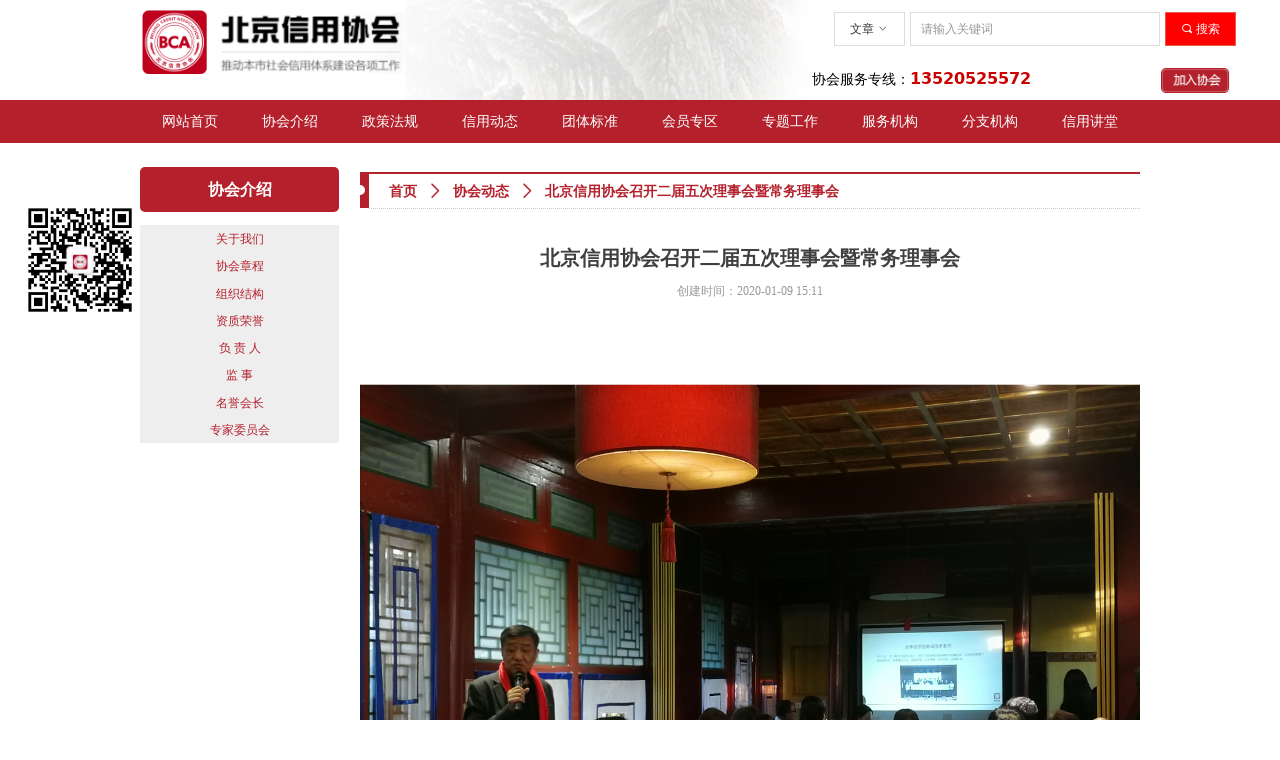

--- FILE ---
content_type: text/html; charset=utf-8
request_url: http://www.bjcredit.org.cn/newsinfo/163136.html
body_size: 15096
content:


<!DOCTYPE html>

<html class="smart-design-mode">
<head>


        <meta name="viewport" content="width=device-width" />

    <meta http-equiv="Content-Type" content="text/html; charset=utf-8" />
    <meta name="description" />
    <meta name="keywords" />
    <meta name="renderer" content="webkit" />
    <meta name="applicable-device" content="pc" />
    <meta http-equiv="Cache-Control" content="no-transform" />
    <title>北京信用协会召开二届五次理事会暨常务理事会-北京信用协会</title>
    <link rel="icon" href="//nwzimg.wezhan.cn/sitefiles10194/10194709/新logo.png"/><link rel="shortcut icon" href="//nwzimg.wezhan.cn/sitefiles10194/10194709/新logo.png"/><link rel="bookmark" href="//nwzimg.wezhan.cn/sitefiles10194/10194709/新logo.png"/>
    <link href="https://nwzimg.wezhan.cn/Designer/Content/bottom/pcstyle.css?_version=20250314160850" rel="stylesheet" type="text/css"/>
    <link href="https://nwzimg.wezhan.cn/Content/public/css/reset.css?_version=20251020173726" rel="stylesheet" type="text/css"/>
    <link href="https://nwzimg.wezhan.cn/static/iconfont/1.0.0/iconfont.css?_version=20250314160853" rel="stylesheet" type="text/css"/>
    <link href="https://nwzimg.wezhan.cn/static/iconfont/2.0.0/iconfont.css?_version=20250423163359" rel="stylesheet" type="text/css"/>
    <link href="https://nwzimg.wezhan.cn/static/iconfont/designer/iconfont.css?_version=20250515165214" rel="stylesheet" type="text/css"/>
    <link href="https://nwzimg.wezhan.cn/static/iconfont/companyinfo/iconfont.css?_version=20250314160853" rel="stylesheet" type="text/css"/>
    <link href="https://nwzimg.wezhan.cn/Designer/Content/base/css/pager.css?_version=20250314160850" rel="stylesheet" type="text/css"/>
    <link href="https://nwzimg.wezhan.cn/Designer/Content/base/css/hover-effects.css?_version=20250314160850" rel="stylesheet" type="text/css"/>
    <link href="https://nwzimg.wezhan.cn/Designer/Content/base/css/antChain.css?_version=20250314160850" rel="stylesheet" type="text/css"/>


    
    <link href="//nwzimg.wezhan.cn/pubsf/10194/10194709/css/1133604_Pc_zh-CN.css?preventCdnCacheSeed=73615259a8d044bc857515ba99b2725c" rel="stylesheet" />
    <script src="https://nwzimg.wezhan.cn/Scripts/JQuery/jquery-3.6.3.min.js?_version=20250314165221" type="text/javascript"></script>
    <script src="https://nwzimg.wezhan.cn/Designer/Scripts/jquery.lazyload.min.js?_version=20250314160851" type="text/javascript"></script>
    <script src="https://nwzimg.wezhan.cn/Designer/Scripts/smart.animation.min.js?_version=20250314160851" type="text/javascript"></script>
    <script src="https://nwzimg.wezhan.cn/Designer/Content/Designer-panel/js/kino.razor.min.js?_version=20250314160850" type="text/javascript"></script>
    <script src="https://nwzimg.wezhan.cn/Scripts/common.min.js?v=20200318&_version=20251202180946" type="text/javascript"></script>
    <script src="https://nwzimg.wezhan.cn/Administration/Scripts/admin.validator.min.js?_version=20250314160844" type="text/javascript"></script>
    <script src="https://nwzimg.wezhan.cn/Administration/Content/plugins/cookie/jquery.cookie.js?_version=20250314160844" type="text/javascript"></script>
    <script src="https://nwzimg.wezhan.cn/Scripts/utils.js?_version=20251120174626" type="text/javascript"></script>

    <script type='text/javascript' id='lz-slider' src='https://nwzimg.wezhan.cn/Scripts/statics/js/lz-slider.min.js' ></script><script type='text/javascript' id='lz-preview' src='https://nwzimg.wezhan.cn/Scripts/statics/js/lz-preview.min.js' ></script>
    
<script type="text/javascript">
           window.SEED_CONFIG = {
       customerId: ""
            };
        $.ajaxSetup({
            cache: false,
            beforeSend: function (jqXHR, settings) {
                settings.data = settings.data && settings.data.length > 0 ? (settings.data + "&") : "";
                settings.data = settings.data + "__RequestVerificationToken=" + $('input[name="__RequestVerificationToken"]').val();
                return true;
            }
        });
</script>



</head>
<body id="smart-body" area="main">
 

    <input type="hidden" id="pageinfo"
           value="1133604"
           data-type="2"
           data-device="Pc"
           data-entityid="163136" />
    <input id="txtDeviceSwitchEnabled" value="show" type="hidden" />


    


    
<!-- 在 mainContentWrapper 的下一层的三个div上设置了zindex。把页头页尾所在的层级调整高于中间内容，以防止中间内容遮盖页头页尾 -->

<div id="mainContentWrapper" style="background-color: transparent; background-image: none; background-repeat: no-repeat;background-position:0 0; background:-moz-linear-gradient(top, none, none);background:-webkit-gradient(linear, left top, left bottom, from(none), to(none));background:-o-linear-gradient(top, none, none);background:-ms-linear-gradient(top, none, none);background:linear-gradient(top, none, none);;
     position: relative; width: 100%;min-width:1200px;background-size: auto;" bgScroll="none">
    
    <div style="background-color: rgb(255, 255, 255); background-image: none; background-repeat: no-repeat;background-position:0 0; background:-moz-linear-gradient(top, none, none);background:-webkit-gradient(linear, left top, left bottom, from(none), to(none));background:-o-linear-gradient(top, none, none);background:-ms-linear-gradient(top, none, none);background:linear-gradient(top, none, none);;
         position: relative; width: 100%;min-width:1200px;background-size: auto; z-index:auto;" bgScroll="none">
        <div class=" header" cpid="748629" id="smv_Area0" style="width: 1200px; height: 142px;  position: relative; margin: 0 auto">
            <div id="smv_tem_1_40" ctype="banner"  class="esmartMargin smartAbs " cpid="748629" cstyle="Style1" ccolor="Item0" areaId="Area0" isContainer="True" pvid="" tareaId="Area0"  re-direction="y" daxis="Y" isdeletable="True" style="height: 100px; width: 100%; left: 0px; top: 0px;z-index:2;"><div class="yibuFrameContent tem_1_40  banner_Style1  " style="overflow:visible;;" ><div class="fullcolumn-inner smAreaC" id="smc_Area0" cid="tem_1_40" style="width:1200px">
    <div id="smv_tem_33_26" ctype="image"  class="esmartMargin smartAbs " cpid="748629" cstyle="Style1" ccolor="Item0" areaId="Area0" isContainer="False" pvid="tem_1_40" tareaId="Area0"  re-direction="all" daxis="All" isdeletable="True" style="height: 25px; width: 71px; left: 1121px; top: 68px;z-index:13;"><div class="yibuFrameContent tem_33_26  image_Style1  " style="overflow:visible;;" >
    <div class="w-image-box image-clip-wrap" data-fillType="2" id="div_tem_33_26">
        <a target="_blank" href="/jrxh">
            <img loading="lazy" 
                 src="//nwzimg.wezhan.cn/contents/sitefiles2038/10194709/images/14557167.png" 
                 alt="" 
                 title="" 
                 id="img_smv_tem_33_26" 
                 style="width: 69px; height:23px;"
                 class=""
             >
        </a>
    </div>

    <script type="text/javascript">
        $(function () {
            
                InitImageSmv("tem_33_26", "69", "25", "2");
            
                 });
    </script>

</div></div><div id="smv_tem_32_14" ctype="text"  class="esmartMargin smartAbs " cpid="748629" cstyle="Style1" ccolor="Item4" areaId="Area0" isContainer="False" pvid="tem_1_40" tareaId="Area0"  re-direction="all" daxis="All" isdeletable="True" style="height: 23px; width: 343px; left: 772px; top: 71px;z-index:12;"><div class="yibuFrameContent tem_32_14  text_Style1  " style="overflow:hidden;;" ><div id='txt_tem_32_14' style="height: 100%;">
    <div class="editableContent" id="txtc_tem_32_14" style="height: 100%; word-wrap:break-word;">
        <p><span style="font-size:14px">协会服务专线：</span><span style="font-size:16px"><span style="color:#cc0000"><strong>13520525572</strong></span></span></p>

    </div>
</div>

<script>
    var tables = $(' #smv_tem_32_14').find('table')
    for (var i = 0; i < tables.length; i++) {
        var tab = tables[i]
        var borderWidth = $(tab).attr('border')
        if (borderWidth <= 0 || !borderWidth) {
            console.log(tab)
            $(tab).addClass('hidden-border')
            $(tab).children("tbody").children("tr").children("td").addClass('hidden-border')
            $(tab).children("tbody").children("tr").children("th").addClass('hidden-border')
            $(tab).children("thead").children("tr").children("td").addClass('hidden-border')
            $(tab).children("thead").children("tr").children("th").addClass('hidden-border')
            $(tab).children("tfoot").children("tr").children("td").addClass('hidden-border')
            $(tab).children("tfoot").children("tr").children("th").addClass('hidden-border')
        }
    }
</script></div></div><div id="smv_tem_29_51" ctype="image"  class="esmartMargin smartAbs " cpid="748629" cstyle="Style1" ccolor="Item0" areaId="Area0" isContainer="False" pvid="tem_1_40" tareaId="Area0"  re-direction="all" daxis="All" isdeletable="True" style="height: 64px; width: 262px; left: 102px; top: 10px;z-index:9;"><div class="yibuFrameContent tem_29_51  image_Style1  " style="overflow:visible;;" >
    <div class="w-image-box image-clip-wrap" data-fillType="0" id="div_tem_29_51">
        <a target="_self" href="">
            <img loading="lazy" 
                 src="//nwzimg.wezhan.cn/contents/sitefiles2038/10194709/images/58397138.png" 
                 alt="" 
                 title="" 
                 id="img_smv_tem_29_51" 
                 style="width: 260px; height:62px;"
                 class=""
             >
        </a>
    </div>

    <script type="text/javascript">
        $(function () {
            
                InitImageSmv("tem_29_51", "260", "64", "0");
            
                 });
    </script>

</div></div><div id="smv_tem_31_45" ctype="search"  class="esmartMargin smartAbs " cpid="748629" cstyle="Style1" ccolor="Item0" areaId="Area0" isContainer="False" pvid="tem_1_40" tareaId="Area0"  re-direction="all" daxis="All" isdeletable="True" style="height: 34px; width: 402px; left: 794px; top: 12px;z-index:11;"><div class="yibuFrameContent tem_31_45  search_Style1  " style="overflow:visible;;" >
<!-- w-search -->
<div class="w-search" id="search_tem_31_45">
    <a href="javascript:void(0);" class="w-search-btn">
        <i class="w-search-btn-icon mw-iconfont ">&#xb060;</i>
        <span class="w-search-btn-txt  ">搜索</span>
    </a>
    <div class="w-select">
        <a href="javascript:void(0);" class="w-select-btn">
            <span class="w-search-btn-txt" data-type="news">文章</span>
            <i class="w-search-btn-icon mw-iconfont f-rotate-init">&#xa001;</i>
        </a>
        <ul class="w-select-dropdown">
                <li class="w-select-dropdow-item"><a href="javascript:void(0);" class="w-select-link" displayorder="0" data-type="news">文章</a></li>
        </ul>
    </div>

    <div class="w-search-inner w-placeholder ">
        <input type="text" placeholder="请输入关键词" class="w-search-input">
    </div>
</div>
<script type="text/javascript">
    (function (){
        var width = 402;
        var height = 34;
        var inputtopborder = parseInt($("#search_tem_31_45 .w-search-inner").css("border-top-width"));
        var inputbottomborder = parseInt($("#search_tem_31_45 .w-search-inner").css("border-bottom-width"));
        var selecttopborder = parseInt($("#search_tem_31_45 .w-select").css("border-top-width"));
        var selectbottomborder = parseInt($("#search_tem_31_45 .w-select").css("border-bottom-width"));
        var btntopborder = parseInt($("#search_tem_31_45 .w-search-btn").css("border-top-width"));
        var btnbottomborder = parseInt($("#search_tem_31_45 .w-search-btn").css("border-bottom-width"));
        var inputrealHeight = parseInt(height) - inputtopborder - inputbottomborder;
        var selectrealHeight = parseInt(height) - selecttopborder - selectbottomborder;
        var btnrealHeight = parseInt(height) - btntopborder - btnbottomborder;
        var realHeight = Math.max(inputrealHeight, selectrealHeight, btnrealHeight);
        $('#search_tem_31_45').css({
            width:  width,
            height: realHeight
        });
        $('#search_tem_31_45 .w-select .w-select-btn').css({
            height: selectrealHeight,
            lineHeight: selectrealHeight + 'px',
        });
        $('#search_tem_31_45 .w-select .w-select-btn').css({
            height: selectrealHeight,
            lineHeight: selectrealHeight + 'px',
        });
        $('#search_tem_31_45 .w-search-btn').css({
            height: btnrealHeight,
            lineHeight: btnrealHeight + 'px',
        });
        $('#search_tem_31_45 .w-search-inner').css({
            height: inputrealHeight,
            lineHeight: inputrealHeight + 'px',
        });
        var $inputBox = $('#search_tem_31_45 .w-search-inner');
        var $input = $inputBox.find('input');
        var inputHeight = $inputBox.height();
        var fontHeight = +$input.css('fontSize').replace('px', '') + 6;

        $input.css({
            height: fontHeight,
            lineHeight: fontHeight + 'px',
            marginTop: (inputHeight - fontHeight) / 2
        });

        JPlaceHolder(searchPlaceHolder_tem_31_45);
        function searchPlaceHolder_tem_31_45() {
            var placeHeight_tem_31_45 = $("#smv_tem_31_45 .w-search-inner.w-placeholder .w-search-input").height();
             $("#smv_tem_31_45 .w-search-inner.w-placeholder .placeholder-text .placeholder-text-in").css("lineHeight", placeHeight_tem_31_45 + "px");
        }

      var index = $("#smv_tem_31_45").css("z-index");
        $('#search_tem_31_45').find('.w-select-btn').off('click').on('click', function () {
            var $this = $(this),
				$arrow = $this.find('.w-search-btn-icon');
            if ($arrow.hasClass('f-rotate-init')) {
                $arrow.removeClass('f-rotate-init').addClass('f-rotate-180');
                $('#search_tem_31_45 .w-select .w-select-dropdown').slideDown(100);
                 $("#smv_tem_31_45").css("z-index", 10001);
            } else {
                $arrow.removeClass('f-rotate-180').addClass('f-rotate-init');
                $('#search_tem_31_45 .w-select .w-select-dropdown').slideUp(100);
                $("#smv_tem_31_45").css("z-index", index);
            }

            return false
        });
        $('#search_tem_31_45').find('.w-select-dropdown').off('click').on('click', function () {
            var $this = $(this);
            $('#search_tem_31_45 .w-select .w-search-btn-icon').removeClass('f-rotate-180').addClass('f-rotate-init');
            $this.slideUp(100);
        });
        $('body').off('click.selectDropdown').on('click.selectDropdown', function () {
            $('#search_tem_31_45 .w-search-btn-icon').removeClass('f-rotate-180').addClass('f-rotate-init');
            $('#search_tem_31_45 .w-select-dropdown').slideUp(100);
            $("#smv_tem_31_45").css("z-index", index);
        });
        // 选中
        $('#search_tem_31_45').find('.w-select-dropdown').off('click.selectItem').on('click.selectItem', '.w-select-link', function () {
            var $this = $(this),
				val = $(this).html(),
                type = $(this).attr('data-type');
            $('#search_tem_31_45 .w-select .w-search-btn-txt').html(val);
            $('#search_tem_31_45 .w-select .w-search-btn-txt').attr('data-type', type);
        })
        if ("Publish" != "Design") {
            $('#search_tem_31_45 .w-search-btn').off('click').on('click', function () {
                var type = $('#search_tem_31_45 .w-select .w-search-btn-txt').attr('data-type');
                var keyword = $("#search_tem_31_45 .w-search-input").val();
                if (keyword.replace(/(^\s*)|(\s*$)/g, "") == "") {
                    alert("搜索关键词不能为空")
                    return;
                }
                if (type == "news") {
                    window.location.href = "/NewsInfoSearch?searchKey=" + encodeURIComponent(keyword);
                }
                else {
                    window.location.href = "/ProductInfoSearch?searchKey=" + encodeURIComponent(keyword);
                }
            });
            $("#search_tem_31_45 .w-search-input").keydown(function (e) {
                if (e.keyCode == 13) {
                    $('#search_tem_31_45 .w-search-btn').click();
                }
            })
        }
    })(jQuery);
</script></div></div><div id="smv_tem_30_43" ctype="image"  class="esmartMargin smartAbs " cpid="748629" cstyle="Style1" ccolor="Item0" areaId="Area0" isContainer="False" pvid="tem_1_40" tareaId="Area0"  re-direction="all" daxis="All" isdeletable="True" style="height: 110px; width: 427px; left: 365px; top: -1px;z-index:10;"><div class="yibuFrameContent tem_30_43  image_Style1  " style="overflow:visible;;" >
    <div class="w-image-box image-clip-wrap" data-fillType="0" id="div_tem_30_43">
        <a target="_self" href="">
            <img loading="lazy" 
                 src="//nwzimg.wezhan.cn/contents/sitefiles2038/10194709/images/14555695.png" 
                 alt="" 
                 title="" 
                 id="img_smv_tem_30_43" 
                 style="width: 425px; height:108px;"
                 class=""
             >
        </a>
    </div>

    <script type="text/javascript">
        $(function () {
            
                InitImageSmv("tem_30_43", "425", "110", "0");
            
                 });
    </script>

</div></div></div>
<div id="bannerWrap_tem_1_40" class="fullcolumn-outer" style="position: absolute; top: 0; bottom: 0;">
</div>

<script type="text/javascript">

    $(function () {
        var resize = function () {
            $("#smv_tem_1_40 >.yibuFrameContent>.fullcolumn-inner").width($("#smv_tem_1_40").parent().width());
            $('#bannerWrap_tem_1_40').fullScreen(function (t) {
                if (VisitFromMobile()) {
                    t.css("min-width", t.parent().width())
                }
            });
        }
        if (typeof (LayoutConverter) !== "undefined") {
            LayoutConverter.CtrlJsVariableList.push({
                CtrlId: "tem_1_40",
                ResizeFunc: resize,
            });
        } else {
            $(window).resize(function (e) {
                if (e.target == this) {
                    resize();
                }
            });
        }

        resize();
    });
</script>
</div></div><div id="smv_tem_27_57" ctype="banner"  class="esmartMargin smartAbs " cpid="748629" cstyle="Style1" ccolor="Item0" areaId="Area0" isContainer="True" pvid="" tareaId="Area0"  re-direction="y" daxis="Y" isdeletable="True" style="height: 43px; width: 100%; left: 0px; top: 100px;z-index:20;"><div class="yibuFrameContent tem_27_57  banner_Style1  " style="overflow:visible;;" ><div class="fullcolumn-inner smAreaC" id="smc_Area0" cid="tem_27_57" style="width:1200px">
    <div id="smv_tem_28_57" ctype="nav"  class="esmartMargin smartAbs " cpid="748629" cstyle="Style5" ccolor="Item0" areaId="Area0" isContainer="False" pvid="tem_27_57" tareaId="Area0"  re-direction="all" daxis="All" isdeletable="True" style="height: 42px; width: 1000px; left: 100px; top: 0px;z-index:19;"><div class="yibuFrameContent tem_28_57  nav_Style5  " style="overflow:visible;;" ><div id="nav_tem_28_57" class="nav_pc_t_5">
    <ul class="w-nav" navstyle="style5">
                <li class="w-nav-inner" style="height:42px;line-height:42px;width:10%;">
                    <div class="w-nav-item">
                        <a href="/sy" target="_self" class="w-nav-item-link">
                            <span class="mw-iconfont"></span>
                            <span class="w-link-txt">网站首页</span>
                        </a>
                        <a href="/sy" target="_self" class="w-nav-item-link hover">
                            <span class="mw-iconfont"></span>
                            <span class="w-link-txt">网站首页</span>
                        </a>
                    </div>
                </li>
                <li class="w-nav-inner" style="height:42px;line-height:42px;width:10%;">
                    <div class="w-nav-item">
                        <a href="/gywm" target="_blank" class="w-nav-item-link">
                            <span class="mw-iconfont"></span>
                            <span class="w-link-txt">协会介绍</span>
                        </a>
                        <a href="/gywm" target="_blank" class="w-nav-item-link hover">
                            <span class="mw-iconfont"></span>
                            <span class="w-link-txt">协会介绍</span>
                        </a>
                    </div>
                        <ul class="w-subnav" style="width:140px">
                                <li class="w-subnav-item">
                                    <a href="/gywm" target="_blank" class="w-subnav-link" style="height:35px;line-height:35px;">
                                        <span class="mw-iconfont"></span>
                                        <span class="w-link-txt">关于我们</span>
                                    </a>
                                   
                                </li>
                                <li class="w-subnav-item">
                                    <a href="/xhzc" target="_blank" class="w-subnav-link" style="height:35px;line-height:35px;">
                                        <span class="mw-iconfont"></span>
                                        <span class="w-link-txt">协会章程</span>
                                    </a>
                                   
                                </li>
                                <li class="w-subnav-item">
                                    <a href="/zzjg" target="_blank" class="w-subnav-link" style="height:35px;line-height:35px;">
                                        <span class="mw-iconfont"></span>
                                        <span class="w-link-txt">组织机构</span>
                                    </a>
                                   
                                </li>
                                <li class="w-subnav-item">
                                    <a href="/zzry" target="_blank" class="w-subnav-link" style="height:35px;line-height:35px;">
                                        <span class="mw-iconfont"></span>
                                        <span class="w-link-txt">资质荣誉</span>
                                    </a>
                                   
                                </li>
                                <li class="w-subnav-item">
                                    <a href="/fzr" target="_blank" class="w-subnav-link" style="height:35px;line-height:35px;">
                                        <span class="mw-iconfont"></span>
                                        <span class="w-link-txt">负责人</span>
                                    </a>
                                   
                                </li>
                                <li class="w-subnav-item">
                                    <a href="/js" target="_blank" class="w-subnav-link" style="height:35px;line-height:35px;">
                                        <span class="mw-iconfont"></span>
                                        <span class="w-link-txt">监&#160;&#160;&#160;&#160;事</span>
                                    </a>
                                   
                                </li>
                                <li class="w-subnav-item">
                                    <a href="/myhc" target="_blank" class="w-subnav-link" style="height:35px;line-height:35px;">
                                        <span class="mw-iconfont"></span>
                                        <span class="w-link-txt">名誉会长</span>
                                    </a>
                                   
                                </li>
                                <li class="w-subnav-item">
                                    <a href="/zjwyh" target="_blank" class="w-subnav-link" style="height:35px;line-height:35px;">
                                        <span class="mw-iconfont"></span>
                                        <span class="w-link-txt">专家委员会</span>
                                    </a>
                                   
                                </li>
                        </ul>
                </li>
                <li class="w-nav-inner" style="height:42px;line-height:42px;width:10%;">
                    <div class="w-nav-item">
                        <a href="/zcfgbz" target="_blank" class="w-nav-item-link">
                            <span class="mw-iconfont"></span>
                            <span class="w-link-txt">政策法规</span>
                        </a>
                        <a href="/zcfgbz" target="_blank" class="w-nav-item-link hover">
                            <span class="mw-iconfont"></span>
                            <span class="w-link-txt">政策法规</span>
                        </a>
                    </div>
                        <ul class="w-subnav" style="width:140px">
                                <li class="w-subnav-item">
                                    <a href="/zcfgbz" target="_blank" class="w-subnav-link" style="height:35px;line-height:35px;">
                                        <span class="mw-iconfont"></span>
                                        <span class="w-link-txt">国家政策法规</span>
                                    </a>
                                   
                                </li>
                                <li class="w-subnav-item">
                                    <a href="/bjszcfg" target="_blank" class="w-subnav-link" style="height:35px;line-height:35px;">
                                        <span class="mw-iconfont"></span>
                                        <span class="w-link-txt">北京市政策法规</span>
                                    </a>
                                   
                                </li>
                                <li class="w-subnav-item">
                                    <a href="/qtsszcfg" target="_blank" class="w-subnav-link" style="height:35px;line-height:35px;">
                                        <span class="mw-iconfont"></span>
                                        <span class="w-link-txt">其他省市政策法规</span>
                                    </a>
                                   
                                </li>
                        </ul>
                </li>
                <li class="w-nav-inner" style="height:42px;line-height:42px;width:10%;">
                    <div class="w-nav-item">
                        <a href="/xydt" target="_blank" class="w-nav-item-link">
                            <span class="mw-iconfont"></span>
                            <span class="w-link-txt">信用动态</span>
                        </a>
                        <a href="/xydt" target="_blank" class="w-nav-item-link hover">
                            <span class="mw-iconfont"></span>
                            <span class="w-link-txt">信用动态</span>
                        </a>
                    </div>
                        <ul class="w-subnav" style="width:140px">
                                <li class="w-subnav-item">
                                    <a href="/xyzx" target="_blank" class="w-subnav-link" style="height:35px;line-height:35px;">
                                        <span class="mw-iconfont"></span>
                                        <span class="w-link-txt">信用资讯</span>
                                    </a>
                                   
                                </li>
                        </ul>
                </li>
                <li class="w-nav-inner" style="height:42px;line-height:42px;width:10%;">
                    <div class="w-nav-item">
                        <a href="/ttbz" target="_blank" class="w-nav-item-link">
                            <span class="mw-iconfont"></span>
                            <span class="w-link-txt">团体标准</span>
                        </a>
                        <a href="/ttbz" target="_blank" class="w-nav-item-link hover">
                            <span class="mw-iconfont"></span>
                            <span class="w-link-txt">团体标准</span>
                        </a>
                    </div>
                </li>
                <li class="w-nav-inner" style="height:42px;line-height:42px;width:10%;">
                    <div class="w-nav-item">
                        <a href="/lshy" target="_blank" class="w-nav-item-link">
                            <span class="mw-iconfont"></span>
                            <span class="w-link-txt">会员专区</span>
                        </a>
                        <a href="/lshy" target="_blank" class="w-nav-item-link hover">
                            <span class="mw-iconfont"></span>
                            <span class="w-link-txt">会员专区</span>
                        </a>
                    </div>
                        <ul class="w-subnav" style="width:140px">
                                <li class="w-subnav-item">
                                    <a href="/lshy" target="_blank" class="w-subnav-link" style="height:35px;line-height:35px;">
                                        <span class="mw-iconfont"></span>
                                        <span class="w-link-txt">理事会员</span>
                                    </a>
                                   
                                </li>
                                <li class="w-subnav-item">
                                    <a href="/pthy" target="_blank" class="w-subnav-link" style="height:35px;line-height:35px;">
                                        <span class="mw-iconfont"></span>
                                        <span class="w-link-txt">普通会员</span>
                                    </a>
                                   
                                </li>
                                <li class="w-subnav-item">
                                    <a href="/hyfc" target="_blank" class="w-subnav-link" style="height:35px;line-height:35px;">
                                        <span class="mw-iconfont"></span>
                                        <span class="w-link-txt">会员风采</span>
                                    </a>
                                   
                                </li>
                                <li class="w-subnav-item">
                                    <a href="/hyfw" target="_blank" class="w-subnav-link" style="height:35px;line-height:35px;">
                                        <span class="mw-iconfont"></span>
                                        <span class="w-link-txt">会员服务</span>
                                    </a>
                                   
                                </li>
                                <li class="w-subnav-item">
                                    <a href="/jrxh" target="_blank" class="w-subnav-link" style="height:35px;line-height:35px;">
                                        <span class="mw-iconfont"></span>
                                        <span class="w-link-txt">加入协会</span>
                                    </a>
                                   
                                </li>
                        </ul>
                </li>
                <li class="w-nav-inner" style="height:42px;line-height:42px;width:10%;">
                    <div class="w-nav-item">
                        <a href="/ztgz" target="_blank" class="w-nav-item-link">
                            <span class="mw-iconfont"></span>
                            <span class="w-link-txt">专题工作</span>
                        </a>
                        <a href="/ztgz" target="_blank" class="w-nav-item-link hover">
                            <span class="mw-iconfont"></span>
                            <span class="w-link-txt">专题工作</span>
                        </a>
                    </div>
                        <ul class="w-subnav" style="width:140px">
                                <li class="w-subnav-item">
                                    <a href="/xyqytj" target="_blank" class="w-subnav-link" style="height:35px;line-height:35px;">
                                        <span class="mw-iconfont"></span>
                                        <span class="w-link-txt">诚信建设工作</span>
                                    </a>
                                   
                                </li>
                                <li class="w-subnav-item">
                                    <a href="/xyglpx" target="_blank" class="w-subnav-link" style="height:35px;line-height:35px;">
                                        <span class="mw-iconfont"></span>
                                        <span class="w-link-txt">信用管理培训</span>
                                    </a>
                                   
                                </li>
                        </ul>
                </li>
                <li class="w-nav-inner" style="height:42px;line-height:42px;width:10%;">
                    <div class="w-nav-item">
                        <a href="/xyjg" target="_blank" class="w-nav-item-link">
                            <span class="mw-iconfont"></span>
                            <span class="w-link-txt">服务机构</span>
                        </a>
                        <a href="/xyjg" target="_blank" class="w-nav-item-link hover">
                            <span class="mw-iconfont"></span>
                            <span class="w-link-txt">服务机构</span>
                        </a>
                    </div>
                        <ul class="w-subnav" style="width:140px">
                                <li class="w-subnav-item">
                                    <a href="/xyjg" target="_blank" class="w-subnav-link" style="height:35px;line-height:35px;">
                                        <span class="mw-iconfont"></span>
                                        <span class="w-link-txt">信用机构</span>
                                    </a>
                                   
                                </li>
                                <li class="w-subnav-item">
                                    <a href="/qtjg" target="_blank" class="w-subnav-link" style="height:35px;line-height:35px;">
                                        <span class="mw-iconfont"></span>
                                        <span class="w-link-txt">其他机构</span>
                                    </a>
                                   
                                </li>
                        </ul>
                </li>
                <li class="w-nav-inner" style="height:42px;line-height:42px;width:10%;">
                    <div class="w-nav-item">
                        <a href="/mywyh" target="_blank" class="w-nav-item-link">
                            <span class="mw-iconfont"></span>
                            <span class="w-link-txt">分支机构</span>
                        </a>
                        <a href="/mywyh" target="_blank" class="w-nav-item-link hover">
                            <span class="mw-iconfont"></span>
                            <span class="w-link-txt">分支机构</span>
                        </a>
                    </div>
                        <ul class="w-subnav" style="width:140px">
                                <li class="w-subnav-item">
                                    <a href="/mywyh" target="_blank" class="w-subnav-link" style="height:35px;line-height:35px;">
                                        <span class="mw-iconfont"></span>
                                        <span class="w-link-txt">民营委员会</span>
                                    </a>
                                   
                                </li>
                                <li class="w-subnav-item">
                                    <a href="/jygzwyh" target="_blank" class="w-subnav-link" style="height:35px;line-height:35px;">
                                        <span class="mw-iconfont"></span>
                                        <span class="w-link-txt">教育工作委员会</span>
                                    </a>
                                   
                                </li>
                        </ul>
                </li>
                <li class="w-nav-inner" style="height:42px;line-height:42px;width:10%;">
                    <div class="w-nav-item">
                        <a href="/xyjt" target="_blank" class="w-nav-item-link">
                            <span class="mw-iconfont"></span>
                            <span class="w-link-txt">信用讲堂</span>
                        </a>
                        <a href="/xyjt" target="_blank" class="w-nav-item-link hover">
                            <span class="mw-iconfont"></span>
                            <span class="w-link-txt">信用讲堂</span>
                        </a>
                    </div>
                        <ul class="w-subnav" style="width:140px">
                                <li class="w-subnav-item">
                                    <a href="/xyjt" target="_blank" class="w-subnav-link" style="height:35px;line-height:35px;">
                                        <span class="mw-iconfont"></span>
                                        <span class="w-link-txt">信用研究</span>
                                    </a>
                                   
                                </li>
                                <li class="w-subnav-item">
                                    <a href="/grzx" target="_blank" class="w-subnav-link" style="height:35px;line-height:35px;">
                                        <span class="mw-iconfont"></span>
                                        <span class="w-link-txt">个人征信</span>
                                    </a>
                                   
                                </li>
                                <li class="w-subnav-item">
                                    <a href="/qyzx" target="_blank" class="w-subnav-link" style="height:35px;line-height:35px;">
                                        <span class="mw-iconfont"></span>
                                        <span class="w-link-txt">企业征信</span>
                                    </a>
                                   
                                </li>
                                <li class="w-subnav-item">
                                    <a href="/xypj" target="_blank" class="w-subnav-link" style="height:35px;line-height:35px;">
                                        <span class="mw-iconfont"></span>
                                        <span class="w-link-txt">信用评级</span>
                                    </a>
                                   
                                </li>
                                <li class="w-subnav-item">
                                    <a href="/bl" target="_blank" class="w-subnav-link" style="height:35px;line-height:35px;">
                                        <span class="mw-iconfont"></span>
                                        <span class="w-link-txt">保&#160;&#160;&#160;&#160;&#160;&#160;&#160;理</span>
                                    </a>
                                   
                                </li>
                                <li class="w-subnav-item">
                                    <a href="/szgl" target="_blank" class="w-subnav-link" style="height:35px;line-height:35px;">
                                        <span class="mw-iconfont"></span>
                                        <span class="w-link-txt">商账管理</span>
                                    </a>
                                   
                                </li>
                                <li class="w-subnav-item">
                                    <a href="/xydb" target="_blank" class="w-subnav-link" style="height:35px;line-height:35px;">
                                        <span class="mw-iconfont"></span>
                                        <span class="w-link-txt">信用担保</span>
                                    </a>
                                   
                                </li>
                                <li class="w-subnav-item">
                                    <a href="/xybx" target="_blank" class="w-subnav-link" style="height:35px;line-height:35px;">
                                        <span class="mw-iconfont"></span>
                                        <span class="w-link-txt">信用保险</span>
                                    </a>
                                   
                                </li>
                        </ul>
                </li>

    </ul>
</div>
<script>
    $(function () {
        var itemHover, $this, item, itemAll, link;
        $('#nav_tem_28_57 .w-nav').find('.w-subnav').hide();
        $('#nav_tem_28_57 .w-nav').off('mouseenter').on('mouseenter', '.w-nav-inner', function () {
            itemAll = $('#nav_tem_28_57 .w-nav').find('.w-subnav');
            $this = $(this);
            link = $this.find('.w-nav-item-link').eq(1);
            item = $this.find('.w-subnav');
            link.stop().fadeIn(400).css("display", "block");
            item.slideDown();
        }).off('mouseleave').on('mouseleave', '.w-nav-inner', function () {
            $this = $(this);
            item = $this.find('.w-subnav');
            link = $this.find('.w-nav-item-link').eq(1);
            link.stop().fadeOut(400);
            item.stop().slideUp();
        });
        SetNavSelectedStyle('nav_tem_28_57');//选中当前导航
    });
</script></div></div></div>
<div id="bannerWrap_tem_27_57" class="fullcolumn-outer" style="position: absolute; top: 0; bottom: 0;">
</div>

<script type="text/javascript">

    $(function () {
        var resize = function () {
            $("#smv_tem_27_57 >.yibuFrameContent>.fullcolumn-inner").width($("#smv_tem_27_57").parent().width());
            $('#bannerWrap_tem_27_57').fullScreen(function (t) {
                if (VisitFromMobile()) {
                    t.css("min-width", t.parent().width())
                }
            });
        }
        if (typeof (LayoutConverter) !== "undefined") {
            LayoutConverter.CtrlJsVariableList.push({
                CtrlId: "tem_27_57",
                ResizeFunc: resize,
            });
        } else {
            $(window).resize(function (e) {
                if (e.target == this) {
                    resize();
                }
            });
        }

        resize();
    });
</script>
</div></div><div id="smv_tem_38_50" ctype="image" class="esmartMargin smartAbs smartFixed  " cpid="748629" cstyle="Style1" ccolor="Item0" areaId="Area0" isContainer="False" pvid="" tareaId="Area0"  re-direction="all" daxis="All" isdeletable="True" style="height: 120px; width: 120px; left: 20px; top: 200px;z-index:18;"><div class="yibuFrameContent tem_38_50  image_Style1  " style="overflow:visible;;" >
    <div class="w-image-box image-clip-wrap" data-fillType="0" id="div_tem_38_50">
        <a target="_self" href="">
            <img loading="lazy" 
                 src="//nwzimg.wezhan.cn/contents/sitefiles2038/10194709/images/58397283.jpg" 
                 alt="" 
                 title="" 
                 id="img_smv_tem_38_50" 
                 style="width: 118px; height:118px;"
                 class=""
             >
        </a>
    </div>

    <script type="text/javascript">
        $(function () {
            
                InitImageSmv("tem_38_50", "118", "120", "0");
            
                 });
    </script>

</div></div>
        </div>
    </div>

    <div class="main-layout-wrapper" id="smv_AreaMainWrapper" style="background-color: rgb(255, 255, 255); background-image: none;
         background-repeat: no-repeat;background-position:0 0; background:-moz-linear-gradient(top, none, none);background:-webkit-gradient(linear, left top, left bottom, from(none), to(none));background:-o-linear-gradient(top, none, none);background:-ms-linear-gradient(top, none, none);background:linear-gradient(top, none, none);;background-size: auto; z-index:auto;"
         bgScroll="none">
        <div class="main-layout" id="tem-main-layout11" style="width: 100%;">
            <div style="display: none">
                
            </div>
            <div class="" id="smv_MainContent" rel="mainContentWrapper" style="width: 100%; min-height: 300px; position: relative; ">
                
                <div class="smvWrapper"  style="width: 100%;  position: relative; background-color: transparent; background-image: none; background-repeat: no-repeat; background:-moz-linear-gradient(top, none, none);background:-webkit-gradient(linear, left top, left bottom, from(none), to(none));background:-o-linear-gradient(top, none, none);background:-ms-linear-gradient(top, none, none);background:linear-gradient(top, none, none);;background-position:0 0;background-size:auto;"><div class="smvContainer" id="smv_Main" cpid="1133604" style="min-height:200px;width:1000px;height:609px;  position: relative; "><div id="smv_tem_25_33" ctype="newsItemTitleBind"  class="smartRecpt esmartMargin smartAbs " cpid="1133604" cstyle="Style1" ccolor="Item0" areaId="" isContainer="False" pvid="" tareaId=""  re-direction="x" daxis="All" isdeletable="True" style="min-height: 34px; width: 780px; left: 220px; top: 98px;z-index:2;"><div class="yibuFrameContent tem_25_33  newsItemTitleBind_Style1  " style="overflow:visible;;" ><h1 class="w-title">北京信用协会召开二届五次理事会暨常务理事会</h1></div></div><div id="smv_tem_26_24" ctype="newsItemContentBind"  class="smartRecpt esmartMargin smartAbs " cpid="1133604" cstyle="Style1" ccolor="Item0" areaId="" isContainer="False" pvid="" tareaId=""  re-direction="all" daxis="All" isdeletable="True" style="min-height: 252px; width: 780px; left: 220px; top: 175px;z-index:3;"><div class="yibuFrameContent tem_26_24  newsItemContentBind_Style1  " style="overflow:visible;;" ><style>
    .w-detail ul, .w-detail li, .w-detail ol {
        list-style: revert;
        margin:0;
    }

    .w-detail ul, .w-detail ol {
        padding-left: 40px;
    }
</style>
<!--article detail-->
<div id="tem_26_24_txt" class="w-detailcontent">
    <div class="w-detail"><p style="margin-bottom:21px; margin-top:21px; text-align:center">&nbsp;</p>

<p style="text-align:center"><img alt="" src="http://img.wezhan.cn/content/sitefiles/14817/images/12398052_图片1.png" /></p>

<p style="line-height:35px; text-indent:43px"><span style="font-family:仿宋_GB2312; font-size:21px">2020年1月8日下午，北京信用协会召开二届五次理事会暨常务理事会，协会理事、常务理事单位到会，监事会成员列席会议。会议由秘书长安明主持。<span style="font-family:仿宋_GB2312">会议对协会</span>2</span><span style="font-family:仿宋_GB2312; font-size:21px">019</span><span style="font-family:仿宋_GB2312; font-size:21px"><span style="font-family:仿宋_GB2312">年主要工作进行了回顾，讨论并通过了吸收新会员及会员除名事宜。会后举行了团拜活动。</span></span></p>

<p style="text-align:center">&nbsp;</p>
</div>
</div>
<!--/article detail-->
<script type="text/javascript">

    $(function () {
        var contentWidth = parseInt($('#smv_tem_26_24').css("width"));
          ///长图自适应屏幕
        

        $('#smv_tem_26_24 table').each(function () {
            $(this).removeAttr("width");
            if ($(this).width() > contentWidth) {
                $(this).css("width", "100%");
            }
        });
        var splitLength = $('#tem_26_24_txt').find("div").html().split("_ueditor_page_break_tag_");
        if (splitLength.length > 1) {
            pagination('tem_26_24_txt', "首页", "末页", "上一页", "下一页", function (hisHeight) {
                if (typeof hisHeight == 'undefined')
                {
                    $('#smv_tem_26_24').smrecompute();
                }
                else
                {
                    var tabContentHeight = $('#tem_26_24_txt').height();
                    $('#smv_tem_26_24').smrecompute("recomputeTo", [tabContentHeight, hisHeight]);
                }
                $('#smv_tem_26_24 img').each(function () {
                    var src = $(this).attr("src");
                    if (typeof src != 'undefined' && src != "") {
                        $(this).attr("src", "");
                        $(this)[0].onload = function () {
                            $('#smv_tem_26_24').smrecompute();
                        };
                        $(this).attr("src", src);
                    }
                });
                showBigImg_tem_26_24();
            });
        }
        else
        {
            $('#smv_tem_26_24 img').each(function () {
                var src = $(this).attr("src");
                if (typeof src != 'undefined' && src != "") {
                    $(this).attr("src", "");
                    $(this)[0].onload = function () {
                        var width = $(this).width();
                        if (width > contentWidth) {
                            $(this).css("cssText", 'max-width:' + contentWidth + 'px !important;height:auto !important;');
                        }
                        $('#smv_tem_26_24').smrecompute();
                    };
                    $(this).attr("src", src);
                }
            });
            showBigImg_tem_26_24();
        }
        xwezhan.cssUeditorTale();
    });

    function showBigImg_tem_26_24()
    {
        if (false)
        {
            var bigImageArray = [];
            $('#smv_tem_26_24 img').each(function () {
                if ($(this).parents("a").length == 0) {
                    var srcStr = $(this).attr("src");
                   $(this).lzpreview({
                        cssLink: '/Content/css/atlas-preview.css',
                        pageSize: 1,//每页最大图片数
                        imgUrl: [srcStr],
                        imgAlt: [''],
                        imgLink: ['javascript:void(0)'],
                        imgTarget: [''],
                        itemSelect: $(this),
                        arrow: false,
                        thumbnail: false
                    });
                }
            });
        }
    }
</script></div></div><div id="smv_tem_53_25" ctype="button"  class="esmartMargin smartAbs " cpid="1133604" cstyle="Style1" ccolor="Item0" areaId="Main" isContainer="False" pvid="" tareaId="Main"  re-direction="all" daxis="All" isdeletable="True" style="height: 45px; width: 199px; left: 0px; top: 25px;z-index:2;"><div class="yibuFrameContent tem_53_25  button_Style1  " style="overflow:visible;;" ><a target="_self" href="" class="w-button f-ellipsis" style="width: 199px; height: 45px; line-height: 45px;">
    <span class="w-button-position">
        <em class="w-button-text f-ellipsis">
            <i class="mw-iconfont w-button-icon w-icon-hide"></i>
            <span class="mw-txt">协会介绍</span>
        </em>
    </span>
</a>
    <script type="text/javascript">
        $(function () {
        });
    </script>
</div></div><div id="smv_tem_39_22" ctype="newsItemCreatedDatetimeBind"  class="esmartMargin smartAbs " cpid="1133604" cstyle="Style1" ccolor="Item0" areaId="" isContainer="False" pvid="" tareaId=""  re-direction="x" daxis="All" isdeletable="True" style="height: 12px; width: 264px; left: 478px; top: 142px;z-index:9;"><div class="yibuFrameContent tem_39_22  newsItemCreatedDatetimeBind_Style1  " style="overflow:visible;;" ><!--product createtime-->
<div class="w-createtime"><span class="w-createtime-item w-createtime-caption">创建时间：</span><span class="w-createtime-item w-createtime-date">2020-01-09</span> <span class="w-createtime-item w-createtime-time">15:11</span></div>
<!--/product createtime--></div></div><div id="smv_tem_40_53" ctype="newsItemPreviousBind"  class="smartRecpt esmartMargin smartAbs " cpid="1133604" cstyle="Style1" ccolor="Item0" areaId="" isContainer="False" pvid="" tareaId=""  re-direction="x" daxis="All" isdeletable="True" style="min-height: 26px; width: 600px; left: 220px; top: 439px;z-index:10;"><div class="yibuFrameContent tem_40_53  newsItemPreviousBind_Style1  " style="overflow:visible;;" ><!--previous-->
<a href="javascript:void(0)" class="w-previous" target="_self">
    <span class="w-previous-left"><i class="w-arrowicon mw-iconfont ">&#xa134;</i><span class="w-previous-caption">前一个：</span></span>
    <span class="w-previous-title ">无</span>
</a>
<!--/previous--></div></div><div id="smv_tem_41_55" ctype="newsItemNextBind"  class="smartRecpt esmartMargin smartAbs " cpid="1133604" cstyle="Style1" ccolor="Item0" areaId="" isContainer="False" pvid="" tareaId=""  re-direction="x" daxis="All" isdeletable="True" style="min-height: 26px; width: 600px; left: 220px; top: 476px;z-index:11;"><div class="yibuFrameContent tem_41_55  newsItemNextBind_Style1  " style="overflow:visible;;" ><!--next  w-hide 控制隐藏标题和图标-->
<a href="javascript:void(0)" class="w-next" target="_self">
    <span class="w-next-left"><i class="w-arrowicon mw-iconfont ">&#xa132;</i><span class="w-next-caption">后一个：</span></span>
    <span class="w-next-title ">无</span>
</a></div></div><div id="smv_tem_55_47" ctype="area"  class="esmartMargin smartAbs " cpid="1133604" cstyle="Style1" ccolor="Item1" areaId="" isContainer="True" pvid="" tareaId=""  re-direction="all" daxis="All" isdeletable="True" style="height: 35px; width: 780px; left: 220px; top: 30px;z-index:12;"><div class="yibuFrameContent tem_55_47  area_Style1  " style="overflow:visible;;" ><div class="w-container" data-effect-name="enterTop">
    <div class="smAreaC" id="smc_Area0" cid="tem_55_47">
        <div id="smv_tem_56_47" ctype="area"  class="esmartMargin smartAbs " cpid="1133604" cstyle="Style1" ccolor="Item1" areaId="Area0" isContainer="True" pvid="tem_55_47" tareaId=""  re-direction="all" daxis="All" isdeletable="True" style="height: 10px; width: 10px; left: -5px; top: 13px;z-index:2;"><div class="yibuFrameContent tem_56_47  area_Style1  " style="overflow:visible;;" ><div class="w-container" data-effect-name="enterTop">
    <div class="smAreaC" id="smc_Area0" cid="tem_56_47">
            </div>
</div></div></div><div id="smv_tem_57_47" ctype="area"  class="esmartMargin smartAbs " cpid="1133604" cstyle="Style1" ccolor="Item1" areaId="Area0" isContainer="True" pvid="tem_55_47" tareaId=""  re-direction="all" daxis="All" isdeletable="True" style="height: 34px; width: 771px; left: 9px; top: 2px;z-index:3;"><div class="yibuFrameContent tem_57_47  area_Style1  " style="overflow:visible;;" ><div class="w-container" data-effect-name="enterTop">
    <div class="smAreaC" id="smc_Area0" cid="tem_57_47">
        <div id="smv_tem_58_47" ctype="newsItemCrumbsBind"  class="smartRecpt esmartMargin smartAbs " cpid="1133604" cstyle="Style1" ccolor="Item0" areaId="Area0" isContainer="False" pvid="tem_57_47" tareaId=""  re-direction="x" daxis="All" isdeletable="True" style="min-height: 34px; width: 751px; left: 10px; top: 0px;z-index:2;"><div class="yibuFrameContent tem_58_47  newsItemCrumbsBind_Style1  " style="overflow:visible;;" ><!--crumbs-->
<div class="w-crumbs">
    <a href="/" class="w-crumbs-item">首页</a>
      
                    <span class="w-crumbs-category ">&nbsp;</span><i class="w-arrowicon mw-iconfont w-crumbs-category ">&#xa132;</i>
                <span class="w-crumbs-category ">&nbsp;</span><a href="/NewsInfoCategory?categoryId=231057,231057" class="w-crumbs-item w-crumbs-category ">协会动态</a>
                            <span class="w-crumbs-caption ">&nbsp;</span><i class="w-arrowicon mw-iconfont w-crumbs-caption">&#xa132;</i>
            <span class="w-crumbs-caption">&nbsp;</span><span class="w-crumbs-caption">北京信用协会召开二届五次理事会暨常务理事会</span>
</div>
<!--/crumbs-->
<script type="text/javascript">
    $(function () {
        $('#smv_tem_58_47').smartNPCrumbsControl({ controlId: 'smv_tem_58_47', languageId:2,isHideTitle:true });
    });
</script></div></div>    </div>
</div></div></div>    </div>
</div></div></div><div id="smv_tem_59_8" ctype="nav"  class="esmartMargin smartAbs " cpid="1133604" cstyle="Style8" ccolor="Item0" areaId="" isContainer="False" pvid="" tareaId=""  re-direction="all" daxis="All" isdeletable="True" style="height: 218px; width: 199px; left: 0px; top: 83px;z-index:1;"><div class="yibuFrameContent tem_59_8  nav_Style8  " style="overflow:visible;;" ><!-- userWidth 是否设定了子导航宽度 -->
<div class="nav_pc_t_8" id="nav_tem_59_8">
    <ul class="w-nav" navstyle="style8">
                <li class="w-nav-inner" style="height:12.5%;line-height:27px">
                    <div class="w-nav-item">
                        <a href="/gywm" target="_self" class="w-nav-item-link">
                            <span class="mw-iconfont"></span>
                            <span class="w-link-txt">关于我们</span>
                        </a>
                       
                    </div>
                </li>
                <li class="w-nav-inner" style="height:12.5%;line-height:27px">
                    <div class="w-nav-item">
                        <a href="/xhzc" target="_self" class="w-nav-item-link">
                            <span class="mw-iconfont"></span>
                            <span class="w-link-txt">协会章程</span>
                        </a>
                       
                    </div>
                </li>
                <li class="w-nav-inner" style="height:12.5%;line-height:27px">
                    <div class="w-nav-item">
                        <a href="/zzjg" target="_self" class="w-nav-item-link">
                            <span class="mw-iconfont"></span>
                            <span class="w-link-txt">组织结构</span>
                        </a>
                       
                    </div>
                </li>
                <li class="w-nav-inner" style="height:12.5%;line-height:27px">
                    <div class="w-nav-item">
                        <a href="/zzry" target="_self" class="w-nav-item-link">
                            <span class="mw-iconfont"></span>
                            <span class="w-link-txt">资质荣誉</span>
                        </a>
                       
                    </div>
                </li>
                <li class="w-nav-inner" style="height:12.5%;line-height:27px">
                    <div class="w-nav-item">
                        <a href="/fzr" target="_blank" class="w-nav-item-link">
                            <span class="mw-iconfont"></span>
                            <span class="w-link-txt">负 责 人</span>
                        </a>
                       
                    </div>
                </li>
                <li class="w-nav-inner" style="height:12.5%;line-height:27px">
                    <div class="w-nav-item">
                        <a href="/js" target="_blank" class="w-nav-item-link">
                            <span class="mw-iconfont"></span>
                            <span class="w-link-txt">监    事</span>
                        </a>
                       
                    </div>
                </li>
                <li class="w-nav-inner" style="height:12.5%;line-height:27px">
                    <div class="w-nav-item">
                        <a href="/myhc" target="_blank" class="w-nav-item-link">
                            <span class="mw-iconfont"></span>
                            <span class="w-link-txt">名誉会长</span>
                        </a>
                       
                    </div>
                </li>
                <li class="w-nav-inner" style="height:12.5%;line-height:27px">
                    <div class="w-nav-item">
                        <a href="/zjwyh" target="_blank" class="w-nav-item-link">
                            <span class="mw-iconfont"></span>
                            <span class="w-link-txt">专家委员会</span>
                        </a>
                       
                    </div>
                </li>

    </ul>
</div>
<script>
    $(function () {
        var $nav = $("#smv_tem_59_8 .w-nav");
        var $inner = $("#smv_tem_59_8 .w-nav-inner");
        var $subnav = $("#smv_tem_59_8 .w-subnav");
        var rightBorder = parseInt($nav.css("border-right-width"));
        var leftBorder = parseInt($nav.css("border-left-width"));
        var topBorder = parseInt($nav.css("border-top-width"));
        var bottomBorder = parseInt($nav.css("border-bottom-width"));
        var height = $("#smv_tem_59_8").height();
        var width = $('#smv_tem_59_8').width();
        $nav.height(height - topBorder - bottomBorder);
        $nav.width(width - leftBorder - rightBorder);
        $subnav.css("left", width - leftBorder - rightBorder + "px");

        $('#nav_tem_59_8').find('.w-subnav').hide();
        var $this, item, itemAll, flag = true;
        $('#nav_tem_59_8').off('mouseenter').on('mouseenter', '.w-nav-inner', function () {
            itemAll = $('#nav_tem_59_8').find('.w-subnav');
            $this = $(this);
            item = $this.find('.w-subnav');
            item.fadeIn(150, function () {
                flag = true
            });
            flag = false
        }).off('mouseleave').on('mouseleave', '.w-nav-inner', function () {
            item = $(this).find('.w-subnav');
            item.fadeOut(150);
            item = undefined && (flag = true);
        });
        SetNavSelectedStyle('nav_tem_59_8');//选中当前导航
    });
</script></div></div></div></div><input type='hidden' name='__RequestVerificationToken' id='token__RequestVerificationToken' value='6IczrK2awthi3GMbs-ChL8j-VXS-yYxae0iaK-qHZYsuyKmUVtFmaEG8JhCgIcOrBR5gElGWSevUuaaKs7KkGZpq6Us-PFTJvBvWk51xoA41' />
            </div>
        </div>
    </div>

    <div style="background-color: rgb(255, 255, 255); background-image: none; background-repeat: no-repeat;background-position:0 0; background:-moz-linear-gradient(top, none, none);background:-webkit-gradient(linear, left top, left bottom, from(none), to(none));background:-o-linear-gradient(top, none, none);background:-ms-linear-gradient(top, none, none);background:linear-gradient(top, none, none);;
         position: relative; width: 100%;min-width:1200px;background-size: auto; z-index:auto;" bgScroll="none">
        <div class=" footer" cpid="748629" id="smv_Area3" style="width: 1200px; height: 81px; position: relative; margin: 0 auto;">
            <div id="smv_tem_11_2" ctype="banner"  class="esmartMargin smartAbs " cpid="748629" cstyle="Style1" ccolor="Item0" areaId="Area3" isContainer="True" pvid="" tareaId="Area3"  re-direction="y" daxis="Y" isdeletable="True" style="height: 80px; width: 100%; left: 0px; top: 0px;z-index:2;"><div class="yibuFrameContent tem_11_2  banner_Style1  " style="overflow:visible;;" ><div class="fullcolumn-inner smAreaC" id="smc_Area0" cid="tem_11_2" style="width:1200px">
    <div id="smv_tem_34_6" ctype="text"  class="esmartMargin smartAbs " cpid="748629" cstyle="Style1" ccolor="Item4" areaId="Area0" isContainer="False" pvid="tem_11_2" tareaId="Area3"  re-direction="all" daxis="All" isdeletable="True" style="height: 20px; width: 180px; left: 76px; top: 33px;z-index:8;"><div class="yibuFrameContent tem_34_6  text_Style1  " style="overflow:hidden;;" ><div id='txt_tem_34_6' style="height: 100%;">
    <div class="editableContent" id="txtc_tem_34_6" style="height: 100%; word-wrap:break-word;">
        <p><span style="color:#ffffff">版权所有&copy; 2015 北京信用协会</span></p>

    </div>
</div>

<script>
    var tables = $(' #smv_tem_34_6').find('table')
    for (var i = 0; i < tables.length; i++) {
        var tab = tables[i]
        var borderWidth = $(tab).attr('border')
        if (borderWidth <= 0 || !borderWidth) {
            console.log(tab)
            $(tab).addClass('hidden-border')
            $(tab).children("tbody").children("tr").children("td").addClass('hidden-border')
            $(tab).children("tbody").children("tr").children("th").addClass('hidden-border')
            $(tab).children("thead").children("tr").children("td").addClass('hidden-border')
            $(tab).children("thead").children("tr").children("th").addClass('hidden-border')
            $(tab).children("tfoot").children("tr").children("td").addClass('hidden-border')
            $(tab).children("tfoot").children("tr").children("th").addClass('hidden-border')
        }
    }
</script></div></div><div id="smv_tem_35_42" ctype="text"  class="esmartMargin smartAbs " cpid="748629" cstyle="Style1" ccolor="Item3" areaId="Area0" isContainer="False" pvid="tem_11_2" tareaId="Area3"  re-direction="all" daxis="All" isdeletable="True" style="height: 18px; width: 170px; left: 612px; top: 34px;z-index:9;"><div class="yibuFrameContent tem_35_42  text_Style1  " style="overflow:hidden;;" ><div id='txt_tem_35_42' style="height: 100%;">
    <div class="editableContent" id="txtc_tem_35_42" style="height: 100%; word-wrap:break-word;">
        <p><a href="http://beian.miit.gov.cn"><span style="color:#ffffff">京ICP备：1101080211724号</span></a><span style="color:#ffffff">&nbsp;&nbsp;</span></p>

    </div>
</div>

<script>
    var tables = $(' #smv_tem_35_42').find('table')
    for (var i = 0; i < tables.length; i++) {
        var tab = tables[i]
        var borderWidth = $(tab).attr('border')
        if (borderWidth <= 0 || !borderWidth) {
            console.log(tab)
            $(tab).addClass('hidden-border')
            $(tab).children("tbody").children("tr").children("td").addClass('hidden-border')
            $(tab).children("tbody").children("tr").children("th").addClass('hidden-border')
            $(tab).children("thead").children("tr").children("td").addClass('hidden-border')
            $(tab).children("thead").children("tr").children("th").addClass('hidden-border')
            $(tab).children("tfoot").children("tr").children("td").addClass('hidden-border')
            $(tab).children("tfoot").children("tr").children("th").addClass('hidden-border')
        }
    }
</script></div></div></div>
<div id="bannerWrap_tem_11_2" class="fullcolumn-outer" style="position: absolute; top: 0; bottom: 0;">
</div>

<script type="text/javascript">

    $(function () {
        var resize = function () {
            $("#smv_tem_11_2 >.yibuFrameContent>.fullcolumn-inner").width($("#smv_tem_11_2").parent().width());
            $('#bannerWrap_tem_11_2').fullScreen(function (t) {
                if (VisitFromMobile()) {
                    t.css("min-width", t.parent().width())
                }
            });
        }
        if (typeof (LayoutConverter) !== "undefined") {
            LayoutConverter.CtrlJsVariableList.push({
                CtrlId: "tem_11_2",
                ResizeFunc: resize,
            });
        } else {
            $(window).resize(function (e) {
                if (e.target == this) {
                    resize();
                }
            });
        }

        resize();
    });
</script>
</div></div>
        </div>
    </div>

</div>



        <div style="text-align:center;width: 100%;padding-top: 4px;font-size: 12; background-color: #ffffff;font-family:Tahoma;opacity:1.0;position: relative; z-index: 3;" id="all-icp-bottom">
            <div class="page-bottom--area style1" id="b_style1" style="display:none">
                <div class="bottom-content">
                    <div class="top-area">
                        <div class="icp-area display-style common-style bottom-words" style="margin-bottom: 1px;">
                            <a target="_blank" class="bottom-words" href="https://beian.miit.gov.cn">
                                <span class="icp-words bottom-words"></span>
                            </a>
                        </div>
                        <div class="divider display-style common-style bottom-border" style="vertical-align:-7px;"></div>
                        <div class="ga-area display-style common-style bottom-words">
                            <a target="_blank" class="bottom-words ga_link" href="#">
                                <img src="https://nwzimg.wezhan.cn/Designer/Content/images/ga_icon.png?_version=20250314160851" alt="" /><span class="ga-words bottom-words"></span>
                            </a>
                        </div>
                    </div>
                    <div class="bottom-area">
                        <div class="ali-area display-style common-style bottom-words">
                            <a class="bottom-words" target="_blank" href="https://wanwang.aliyun.com/webdesign/webdesign?source=5176.11533457&amp;userCode=i7rzleoi">
                                <?xml version="1.0" encoding="UTF-8" ?>
                                <svg width="55px"
                                     height="13px"
                                     viewBox="0 0 55 13"
                                     version="1.1"
                                     xmlns="http://www.w3.org/2000/svg"
                                     xmlns:xlink="http://www.w3.org/1999/xlink">
                                    <g id="备案信息优化"
                                       stroke="none"
                                       stroke-width="1"
                                       fill="none"
                                       fill-rule="evenodd">
                                        <g id="底部样式4-没有ipv6"
                                           transform="translate(-562.000000, -366.000000)"
                                           fill="#989898"
                                           fill-rule="nonzero">
                                            <g id="编组-2备份"
                                               transform="translate(57.000000, 301.000000)">
                                                <g id="编组-5"
                                                   transform="translate(505.000000, 49.000000)">
                                                    <g id="编组" transform="translate(0.000000, 16.000000)">
                                                        <path d="M30.4355785,11.3507179 C32.2713894,11.2986909 32.9105785,10.0128801 32.9105785,8.9203125 L32.9105785,2.23112331 L33.1558488,2.23112331 L33.4011191,1.2426098 L28.0051731,1.2426098 L28.2504434,2.23112331 L31.9146326,2.23112331 L31.9146326,8.82369088 C31.9146326,9.7676098 31.2234164,10.406799 30.1828758,10.406799 L30.4355785,11.3507179 L30.4355785,11.3507179 Z"
                                                              id="路径"></path>
                                                        <path d="M30.6288218,9.06896115 C30.8740921,8.82369088 30.9781461,8.47436655 30.9781461,7.87977196 L30.9781461,3.1230152 L28.0572002,3.1230152 L28.0572002,9.41828547 L29.6923353,9.41828547 C30.0862542,9.41828547 30.4355785,9.32166385 30.6288218,9.06896115 Z M29.0977407,8.32571791 L29.0977407,4.11896115 L29.9896326,4.11896115 L29.9896326,7.78315034 C29.9896326,8.17706926 29.840984,8.32571791 29.4916596,8.32571791 L29.0977407,8.32571791 Z M23.9396326,1.14598818 L23.9396326,11.3061233 L24.9281461,11.3061233 L24.9281461,2.23855574 L26.1693623,2.23855574 L25.4261191,5.41220439 C25.7234164,5.65747466 26.265984,6.30409628 26.265984,7.44125845 C26.265984,8.57842061 25.6193623,8.97977196 25.4261191,9.07639358 L25.4261191,10.1169341 C25.9686867,10.0649071 27.3585515,9.32166385 27.3585515,7.49328547 C27.3585515,6.40071791 26.9646326,5.61288007 26.6153083,5.11490709 L27.5072002,1.15342061 C27.5072002,1.14598818 23.9396326,1.14598818 23.9396326,1.14598818 L23.9396326,1.14598818 Z M35.340984,10.3101774 L35.1403083,11.2986909 L44.1558488,11.2986909 L43.9105785,10.3101774 L40.1423353,10.3101774 L40.1423353,9.02436655 L43.6132812,9.02436655 L43.368011,8.03585304 L40.1497677,8.03585304 L40.1497677,6.7426098 L42.4761191,6.7426098 C43.5686867,6.7426098 44.1632813,6.20004223 44.1632813,5.05544764 L44.1632813,1.09396115 L35.1403083,1.09396115 L35.1403083,6.69058277 L39.1017948,6.69058277 L39.1017948,7.93179899 L35.8835515,7.93179899 L35.6382812,8.9203125 L39.1092272,8.9203125 L39.1092272,10.2581503 L35.340984,10.2581503 L35.340984,10.3101774 Z M40.1423353,4.51288007 L42.5207137,4.51288007 L42.2754434,3.52436655 L40.1423353,3.52436655 L40.1423353,2.23112331 L43.1153083,2.23112331 L43.1153083,5.05544764 C43.1153083,5.55342061 42.9146326,5.74666385 42.5207137,5.74666385 L40.1423353,5.74666385 L40.1423353,4.51288007 Z M36.2328758,5.75409628 L36.2328758,2.23112331 L39.1538218,2.23112331 L39.1538218,3.47233953 L37.0207137,3.47233953 L36.7754434,4.46085304 L39.1538218,4.46085304 L39.1538218,5.74666385 L36.2328758,5.74666385 L36.2328758,5.75409628 Z M53.922065,1.14598818 L46.8389569,1.14598818 L46.5862542,2.23112331 L54.2193623,2.23112331 L53.922065,1.14598818 Z M46.4376056,11.2540963 L46.3855785,11.3507179 L53.320038,11.3507179 C53.7139569,11.3507179 54.0112542,11.2540963 54.2119299,11.0013936 C54.4126056,10.7040963 54.3605785,10.354772 54.2639569,10.1615287 C54.1673353,9.66355574 53.765984,7.87977196 53.6693623,7.63450169 L53.6693623,7.58247466 L52.6288218,7.58247466 L52.6808488,7.67909628 C52.7328758,7.92436655 53.1788218,9.76017736 53.2754434,10.354772 L47.7234164,10.354772 C47.9686867,9.16558277 48.4146326,7.18112331 48.6673353,6.1926098 L54.9105785,6.1926098 L54.6653083,5.20409628 L46.1403083,5.20409628 L45.895038,6.1926098 L47.6267948,6.1926098 C47.4261191,7.09193412 46.7869299,9.61896115 46.4376056,11.2540963 L46.4376056,11.2540963 Z M3.72341639,9.86423142 C3.27747044,9.7676098 2.98017314,9.41828547 2.98017314,8.9203125 L2.98017314,3.91828547 C3.03220017,3.47233953 3.32949747,3.1230152 3.72341639,3.02639358 L8.38355152,2.03788007 L8.88152449,0.0534206081 L3.47814611,0.0534206081 C1.54571368,0.00139358108 0.00720016892,1.53990709 0.00720016892,3.4203125 L0.00720016892,9.36625845 C0.00720016892,11.2466639 1.59030828,12.8372044 3.47814611,12.8372044 L8.88152449,12.8372044 L8.38355152,10.8527449 L3.72341639,9.86423142 Z M17.3024704,0.00139358108 L11.8544975,0.00139358108 L12.3524704,1.98585304 L17.0051731,2.97436655 C17.4511191,3.07098818 17.7484164,3.4203125 17.7484164,3.86625845 L17.7484164,8.86828547 C17.6963894,9.31423142 17.3990921,9.66355574 17.0051731,9.76017736 L12.345038,10.7561233 L11.847065,12.7405828 L17.3024704,12.7405828 C19.1828758,12.7405828 20.7734164,11.2020693 20.7734164,9.26963682 L20.7734164,3.32369088 C20.7213894,1.53990709 19.1828758,0.00139358108 17.3024704,0.00139358108 Z"
                                                              id="形状"></path>
                                                        <polygon id="路径"
                                                                 points="8.38355152 6.1480152 12.345038 6.1480152 12.345038 6.64598818 8.38355152 6.64598818"></polygon>
                                                    </g>
                                                </g>
                                            </g>
                                        </g>
                                    </g>
                                </svg><span class="bottom-words"> &nbsp;本网站由阿里云提供云计算及安全服务</span>
                            </a>
                        </div>
                        <div class="divider display-style common-style bottom-border"></div>
                        <div class="ipv-area display-style common-style bottom-words">
                            <span class="bottom-words">本网站支持</span>
                            <span class="ipv6-box bottom-words">IPv6</span>
                        </div>
                        <div class="divider display-style common-style bottom-border"></div>
                        <div class="powerby-area display-style common-style bottom-words">
                            <a class="bottom-words" target="_blank" href="https://www.clouddream.net">
                                <span class="bottom-words" style="display: block;"></span>
                            </a>
                        </div>
                    </div>
                </div>
            </div>
            <div class="page-bottom--area style2" id="b_style2" style="display:none">
                <div class="bottom-content">
                    <div class="top-area">
                        <div class="ga-area display-style common-style bottom-words">
                            <a target="_blank" class="bottom-words ga_link" href="#">
                                <img src="https://nwzimg.wezhan.cn/Designer/Content/images/ga_icon.png?_version=20250314160851" alt="" /><span class="ga-words bottom-words"></span>
                            </a>
                        </div>
                        <div class="divider display-style common-style bottom-border" style="vertical-align:-7px;"></div>
                        <div class="icp-area display-style common-style bottom-words" style="margin-bottom: 1px;">
                            <a target="_blank" class="bottom-words" href="https://beian.miit.gov.cn">
                                <span class="icp-words bottom-words"></span>
                            </a>
                        </div>
                    </div>
                    <div class="bottom-area">
                        <div class="ali-area display-style common-style bottom-words">
                            <a class="bottom-words" target="_blank" href="https://wanwang.aliyun.com/webdesign/webdesign?source=5176.11533457&amp;userCode=i7rzleoi">
                                <?xml version="1.0" encoding="UTF-8" ?>
                                <svg width="55px"
                                     height="13px"
                                     viewBox="0 0 55 13"
                                     version="1.1"
                                     xmlns="http://www.w3.org/2000/svg"
                                     xmlns:xlink="http://www.w3.org/1999/xlink">
                                    <g id="备案信息优化"
                                       stroke="none"
                                       stroke-width="1"
                                       fill="none"
                                       fill-rule="evenodd">
                                        <g id="底部样式4-没有ipv6"
                                           transform="translate(-562.000000, -366.000000)"
                                           fill="#989898"
                                           fill-rule="nonzero">
                                            <g id="编组-2备份"
                                               transform="translate(57.000000, 301.000000)">
                                                <g id="编组-5"
                                                   transform="translate(505.000000, 49.000000)">
                                                    <g id="编组" transform="translate(0.000000, 16.000000)">
                                                        <path d="M30.4355785,11.3507179 C32.2713894,11.2986909 32.9105785,10.0128801 32.9105785,8.9203125 L32.9105785,2.23112331 L33.1558488,2.23112331 L33.4011191,1.2426098 L28.0051731,1.2426098 L28.2504434,2.23112331 L31.9146326,2.23112331 L31.9146326,8.82369088 C31.9146326,9.7676098 31.2234164,10.406799 30.1828758,10.406799 L30.4355785,11.3507179 L30.4355785,11.3507179 Z"
                                                              id="路径"></path>
                                                        <path d="M30.6288218,9.06896115 C30.8740921,8.82369088 30.9781461,8.47436655 30.9781461,7.87977196 L30.9781461,3.1230152 L28.0572002,3.1230152 L28.0572002,9.41828547 L29.6923353,9.41828547 C30.0862542,9.41828547 30.4355785,9.32166385 30.6288218,9.06896115 Z M29.0977407,8.32571791 L29.0977407,4.11896115 L29.9896326,4.11896115 L29.9896326,7.78315034 C29.9896326,8.17706926 29.840984,8.32571791 29.4916596,8.32571791 L29.0977407,8.32571791 Z M23.9396326,1.14598818 L23.9396326,11.3061233 L24.9281461,11.3061233 L24.9281461,2.23855574 L26.1693623,2.23855574 L25.4261191,5.41220439 C25.7234164,5.65747466 26.265984,6.30409628 26.265984,7.44125845 C26.265984,8.57842061 25.6193623,8.97977196 25.4261191,9.07639358 L25.4261191,10.1169341 C25.9686867,10.0649071 27.3585515,9.32166385 27.3585515,7.49328547 C27.3585515,6.40071791 26.9646326,5.61288007 26.6153083,5.11490709 L27.5072002,1.15342061 C27.5072002,1.14598818 23.9396326,1.14598818 23.9396326,1.14598818 L23.9396326,1.14598818 Z M35.340984,10.3101774 L35.1403083,11.2986909 L44.1558488,11.2986909 L43.9105785,10.3101774 L40.1423353,10.3101774 L40.1423353,9.02436655 L43.6132812,9.02436655 L43.368011,8.03585304 L40.1497677,8.03585304 L40.1497677,6.7426098 L42.4761191,6.7426098 C43.5686867,6.7426098 44.1632813,6.20004223 44.1632813,5.05544764 L44.1632813,1.09396115 L35.1403083,1.09396115 L35.1403083,6.69058277 L39.1017948,6.69058277 L39.1017948,7.93179899 L35.8835515,7.93179899 L35.6382812,8.9203125 L39.1092272,8.9203125 L39.1092272,10.2581503 L35.340984,10.2581503 L35.340984,10.3101774 Z M40.1423353,4.51288007 L42.5207137,4.51288007 L42.2754434,3.52436655 L40.1423353,3.52436655 L40.1423353,2.23112331 L43.1153083,2.23112331 L43.1153083,5.05544764 C43.1153083,5.55342061 42.9146326,5.74666385 42.5207137,5.74666385 L40.1423353,5.74666385 L40.1423353,4.51288007 Z M36.2328758,5.75409628 L36.2328758,2.23112331 L39.1538218,2.23112331 L39.1538218,3.47233953 L37.0207137,3.47233953 L36.7754434,4.46085304 L39.1538218,4.46085304 L39.1538218,5.74666385 L36.2328758,5.74666385 L36.2328758,5.75409628 Z M53.922065,1.14598818 L46.8389569,1.14598818 L46.5862542,2.23112331 L54.2193623,2.23112331 L53.922065,1.14598818 Z M46.4376056,11.2540963 L46.3855785,11.3507179 L53.320038,11.3507179 C53.7139569,11.3507179 54.0112542,11.2540963 54.2119299,11.0013936 C54.4126056,10.7040963 54.3605785,10.354772 54.2639569,10.1615287 C54.1673353,9.66355574 53.765984,7.87977196 53.6693623,7.63450169 L53.6693623,7.58247466 L52.6288218,7.58247466 L52.6808488,7.67909628 C52.7328758,7.92436655 53.1788218,9.76017736 53.2754434,10.354772 L47.7234164,10.354772 C47.9686867,9.16558277 48.4146326,7.18112331 48.6673353,6.1926098 L54.9105785,6.1926098 L54.6653083,5.20409628 L46.1403083,5.20409628 L45.895038,6.1926098 L47.6267948,6.1926098 C47.4261191,7.09193412 46.7869299,9.61896115 46.4376056,11.2540963 L46.4376056,11.2540963 Z M3.72341639,9.86423142 C3.27747044,9.7676098 2.98017314,9.41828547 2.98017314,8.9203125 L2.98017314,3.91828547 C3.03220017,3.47233953 3.32949747,3.1230152 3.72341639,3.02639358 L8.38355152,2.03788007 L8.88152449,0.0534206081 L3.47814611,0.0534206081 C1.54571368,0.00139358108 0.00720016892,1.53990709 0.00720016892,3.4203125 L0.00720016892,9.36625845 C0.00720016892,11.2466639 1.59030828,12.8372044 3.47814611,12.8372044 L8.88152449,12.8372044 L8.38355152,10.8527449 L3.72341639,9.86423142 Z M17.3024704,0.00139358108 L11.8544975,0.00139358108 L12.3524704,1.98585304 L17.0051731,2.97436655 C17.4511191,3.07098818 17.7484164,3.4203125 17.7484164,3.86625845 L17.7484164,8.86828547 C17.6963894,9.31423142 17.3990921,9.66355574 17.0051731,9.76017736 L12.345038,10.7561233 L11.847065,12.7405828 L17.3024704,12.7405828 C19.1828758,12.7405828 20.7734164,11.2020693 20.7734164,9.26963682 L20.7734164,3.32369088 C20.7213894,1.53990709 19.1828758,0.00139358108 17.3024704,0.00139358108 Z"
                                                              id="形状"></path>
                                                        <polygon id="路径"
                                                                 points="8.38355152 6.1480152 12.345038 6.1480152 12.345038 6.64598818 8.38355152 6.64598818"></polygon>
                                                    </g>
                                                </g>
                                            </g>
                                        </g>
                                    </g>
                                </svg><span class="bottom-words">&nbsp;本网站由阿里云提供云计算及安全服务</span>
                            </a>
                        </div>
                        <div class="divider display-style common-style bottom-border"></div>
                        <div class="ipv-area display-style common-style bottom-words">
                            <span class="bottom-words">本网站支持</span>
                            <span class="ipv6-box bottom-words">IPv6</span>
                        </div>
                        <div class="divider display-style common-style bottom-border"></div>
                        <div class="powerby-area display-style common-style bottom-words">
                            <a class="bottom-words" target="_blank" href="https://www.clouddream.net">
                                <span class="bottom-words" style="display: block;"></span>
                            </a>
                        </div>
                    </div>
                </div>
            </div>
            <div class="page-bottom--area style3" id="b_style3" style="display:none">
                <div class="bottom-content">
                    <div class="top-area">
                        <div class="ga-area display-style common-style bottom-words">
                            <a target="_blank" class="bottom-words ga_link" href="#">
                                <img src="https://nwzimg.wezhan.cn/Designer/Content/images/ga_icon.png?_version=20250314160851" alt="" /><span class="ga-words bottom-words"></span>
                            </a>
                        </div>
                        <div class="divider display-style common-style bottom-border" style="vertical-align:-7px;"></div>
                        <div class="copyright-area display-style common-style bottom-words" style="margin-top:2px;"></div>
                        <div class="divider display-style common-style bottom-border" style="vertical-align:-7px;"></div>
                        <div class="icp-area display-style common-style bottom-words" style="margin-bottom: 1px;">
                            <a target="_blank" class="bottom-words" href="https://beian.miit.gov.cn">
                                <span class="icp-words bottom-words"></span>
                            </a>
                        </div>
                    </div>
                    <div class="bottom-area">
                        <div class="ali-area display-style common-style bottom-words">
                            <a class="bottom-words" target="_blank" href="https://wanwang.aliyun.com/webdesign/webdesign?source=5176.11533457&amp;userCode=i7rzleoi">
                                <?xml version="1.0" encoding="UTF-8" ?>
                                <svg width="55px"
                                     height="13px"
                                     viewBox="0 0 55 13"
                                     version="1.1"
                                     xmlns="http://www.w3.org/2000/svg"
                                     xmlns:xlink="http://www.w3.org/1999/xlink">
                                    <g id="备案信息优化"
                                       stroke="none"
                                       stroke-width="1"
                                       fill="none"
                                       fill-rule="evenodd">
                                        <g id="底部样式4-没有ipv6"
                                           transform="translate(-562.000000, -366.000000)"
                                           fill="#989898"
                                           fill-rule="nonzero">
                                            <g id="编组-2备份"
                                               transform="translate(57.000000, 301.000000)">
                                                <g id="编组-5"
                                                   transform="translate(505.000000, 49.000000)">
                                                    <g id="编组" transform="translate(0.000000, 16.000000)">
                                                        <path d="M30.4355785,11.3507179 C32.2713894,11.2986909 32.9105785,10.0128801 32.9105785,8.9203125 L32.9105785,2.23112331 L33.1558488,2.23112331 L33.4011191,1.2426098 L28.0051731,1.2426098 L28.2504434,2.23112331 L31.9146326,2.23112331 L31.9146326,8.82369088 C31.9146326,9.7676098 31.2234164,10.406799 30.1828758,10.406799 L30.4355785,11.3507179 L30.4355785,11.3507179 Z"
                                                              id="路径"></path>
                                                        <path d="M30.6288218,9.06896115 C30.8740921,8.82369088 30.9781461,8.47436655 30.9781461,7.87977196 L30.9781461,3.1230152 L28.0572002,3.1230152 L28.0572002,9.41828547 L29.6923353,9.41828547 C30.0862542,9.41828547 30.4355785,9.32166385 30.6288218,9.06896115 Z M29.0977407,8.32571791 L29.0977407,4.11896115 L29.9896326,4.11896115 L29.9896326,7.78315034 C29.9896326,8.17706926 29.840984,8.32571791 29.4916596,8.32571791 L29.0977407,8.32571791 Z M23.9396326,1.14598818 L23.9396326,11.3061233 L24.9281461,11.3061233 L24.9281461,2.23855574 L26.1693623,2.23855574 L25.4261191,5.41220439 C25.7234164,5.65747466 26.265984,6.30409628 26.265984,7.44125845 C26.265984,8.57842061 25.6193623,8.97977196 25.4261191,9.07639358 L25.4261191,10.1169341 C25.9686867,10.0649071 27.3585515,9.32166385 27.3585515,7.49328547 C27.3585515,6.40071791 26.9646326,5.61288007 26.6153083,5.11490709 L27.5072002,1.15342061 C27.5072002,1.14598818 23.9396326,1.14598818 23.9396326,1.14598818 L23.9396326,1.14598818 Z M35.340984,10.3101774 L35.1403083,11.2986909 L44.1558488,11.2986909 L43.9105785,10.3101774 L40.1423353,10.3101774 L40.1423353,9.02436655 L43.6132812,9.02436655 L43.368011,8.03585304 L40.1497677,8.03585304 L40.1497677,6.7426098 L42.4761191,6.7426098 C43.5686867,6.7426098 44.1632813,6.20004223 44.1632813,5.05544764 L44.1632813,1.09396115 L35.1403083,1.09396115 L35.1403083,6.69058277 L39.1017948,6.69058277 L39.1017948,7.93179899 L35.8835515,7.93179899 L35.6382812,8.9203125 L39.1092272,8.9203125 L39.1092272,10.2581503 L35.340984,10.2581503 L35.340984,10.3101774 Z M40.1423353,4.51288007 L42.5207137,4.51288007 L42.2754434,3.52436655 L40.1423353,3.52436655 L40.1423353,2.23112331 L43.1153083,2.23112331 L43.1153083,5.05544764 C43.1153083,5.55342061 42.9146326,5.74666385 42.5207137,5.74666385 L40.1423353,5.74666385 L40.1423353,4.51288007 Z M36.2328758,5.75409628 L36.2328758,2.23112331 L39.1538218,2.23112331 L39.1538218,3.47233953 L37.0207137,3.47233953 L36.7754434,4.46085304 L39.1538218,4.46085304 L39.1538218,5.74666385 L36.2328758,5.74666385 L36.2328758,5.75409628 Z M53.922065,1.14598818 L46.8389569,1.14598818 L46.5862542,2.23112331 L54.2193623,2.23112331 L53.922065,1.14598818 Z M46.4376056,11.2540963 L46.3855785,11.3507179 L53.320038,11.3507179 C53.7139569,11.3507179 54.0112542,11.2540963 54.2119299,11.0013936 C54.4126056,10.7040963 54.3605785,10.354772 54.2639569,10.1615287 C54.1673353,9.66355574 53.765984,7.87977196 53.6693623,7.63450169 L53.6693623,7.58247466 L52.6288218,7.58247466 L52.6808488,7.67909628 C52.7328758,7.92436655 53.1788218,9.76017736 53.2754434,10.354772 L47.7234164,10.354772 C47.9686867,9.16558277 48.4146326,7.18112331 48.6673353,6.1926098 L54.9105785,6.1926098 L54.6653083,5.20409628 L46.1403083,5.20409628 L45.895038,6.1926098 L47.6267948,6.1926098 C47.4261191,7.09193412 46.7869299,9.61896115 46.4376056,11.2540963 L46.4376056,11.2540963 Z M3.72341639,9.86423142 C3.27747044,9.7676098 2.98017314,9.41828547 2.98017314,8.9203125 L2.98017314,3.91828547 C3.03220017,3.47233953 3.32949747,3.1230152 3.72341639,3.02639358 L8.38355152,2.03788007 L8.88152449,0.0534206081 L3.47814611,0.0534206081 C1.54571368,0.00139358108 0.00720016892,1.53990709 0.00720016892,3.4203125 L0.00720016892,9.36625845 C0.00720016892,11.2466639 1.59030828,12.8372044 3.47814611,12.8372044 L8.88152449,12.8372044 L8.38355152,10.8527449 L3.72341639,9.86423142 Z M17.3024704,0.00139358108 L11.8544975,0.00139358108 L12.3524704,1.98585304 L17.0051731,2.97436655 C17.4511191,3.07098818 17.7484164,3.4203125 17.7484164,3.86625845 L17.7484164,8.86828547 C17.6963894,9.31423142 17.3990921,9.66355574 17.0051731,9.76017736 L12.345038,10.7561233 L11.847065,12.7405828 L17.3024704,12.7405828 C19.1828758,12.7405828 20.7734164,11.2020693 20.7734164,9.26963682 L20.7734164,3.32369088 C20.7213894,1.53990709 19.1828758,0.00139358108 17.3024704,0.00139358108 Z"
                                                              id="形状"></path>
                                                        <polygon id="路径"
                                                                 points="8.38355152 6.1480152 12.345038 6.1480152 12.345038 6.64598818 8.38355152 6.64598818"></polygon>
                                                    </g>
                                                </g>
                                            </g>
                                        </g>
                                    </g>
                                </svg><span class="bottom-words">&nbsp;本网站由阿里云提供云计算及安全服务</span>
                            </a>
                        </div>
                        <div class="divider display-style common-style bottom-border"></div>
                        <div class="ipv-area display-style common-style bottom-words">
                            <span class="bottom-words">本网站支持</span>
                            <span class="ipv6-box bottom-words">IPv6</span>
                        </div>
                        <div class="divider display-style common-style bottom-border"></div>
                        <div class="powerby-area display-style common-style bottom-words">
                            <a class="bottom-words" target="_blank" href="https://www.clouddream.net">
                                <span class="bottom-words" style="display: block;"></span>
                            </a>
                        </div>
                    </div>
                </div>
            </div>
            <div class="page-bottom--area style4" id="b_style4" style="display:none">
                <div class="bottom-content">
                    <div class="top-area">
                        <div class="copyright-area display-style common-style bottom-words" style="margin-top:2px;"></div>
                        <div class="divider display-style common-style bottom-border" style="vertical-align:-7px;"></div>
                        <div class="icp-area display-style common-style bottom-words" style="margin-bottom: 1px;">
                            <a target="_blank" class="bottom-words" href="https://beian.miit.gov.cn">
                                <span class="icp-words bottom-words"></span>
                            </a>
                        </div>
                        <div class="divider display-style common-style bottom-border" style="vertical-align:-7px;"></div>
                        <div class="ga-area display-style common-style bottom-words">
                            <a target="_blank" class="bottom-words ga_link" href="#">
                                <img src="https://nwzimg.wezhan.cn/Designer/Content/images/ga_icon.png?_version=20250314160851" alt="" /><span class="ga-words bottom-words"></span>
                            </a>
                        </div>
                    </div>
                    <div class="bottom-area">
                        <div class="ali-area display-style common-style bottom-words">
                            <a class="bottom-words" target="_blank" href="https://wanwang.aliyun.com/webdesign/webdesign?source=5176.11533457&amp;userCode=i7rzleoi">
                                <?xml version="1.0" encoding="UTF-8" ?>
                                <svg width="55px"
                                     height="13px"
                                     viewBox="0 0 55 13"
                                     version="1.1"
                                     xmlns="http://www.w3.org/2000/svg"
                                     xmlns:xlink="http://www.w3.org/1999/xlink">
                                    <g id="备案信息优化"
                                       stroke="none"
                                       stroke-width="1"
                                       fill="none"
                                       fill-rule="evenodd">
                                        <g id="底部样式4-没有ipv6"
                                           transform="translate(-562.000000, -366.000000)"
                                           fill="#989898"
                                           fill-rule="nonzero">
                                            <g id="编组-2备份"
                                               transform="translate(57.000000, 301.000000)">
                                                <g id="编组-5"
                                                   transform="translate(505.000000, 49.000000)">
                                                    <g id="编组" transform="translate(0.000000, 16.000000)">
                                                        <path d="M30.4355785,11.3507179 C32.2713894,11.2986909 32.9105785,10.0128801 32.9105785,8.9203125 L32.9105785,2.23112331 L33.1558488,2.23112331 L33.4011191,1.2426098 L28.0051731,1.2426098 L28.2504434,2.23112331 L31.9146326,2.23112331 L31.9146326,8.82369088 C31.9146326,9.7676098 31.2234164,10.406799 30.1828758,10.406799 L30.4355785,11.3507179 L30.4355785,11.3507179 Z"
                                                              id="路径"></path>
                                                        <path d="M30.6288218,9.06896115 C30.8740921,8.82369088 30.9781461,8.47436655 30.9781461,7.87977196 L30.9781461,3.1230152 L28.0572002,3.1230152 L28.0572002,9.41828547 L29.6923353,9.41828547 C30.0862542,9.41828547 30.4355785,9.32166385 30.6288218,9.06896115 Z M29.0977407,8.32571791 L29.0977407,4.11896115 L29.9896326,4.11896115 L29.9896326,7.78315034 C29.9896326,8.17706926 29.840984,8.32571791 29.4916596,8.32571791 L29.0977407,8.32571791 Z M23.9396326,1.14598818 L23.9396326,11.3061233 L24.9281461,11.3061233 L24.9281461,2.23855574 L26.1693623,2.23855574 L25.4261191,5.41220439 C25.7234164,5.65747466 26.265984,6.30409628 26.265984,7.44125845 C26.265984,8.57842061 25.6193623,8.97977196 25.4261191,9.07639358 L25.4261191,10.1169341 C25.9686867,10.0649071 27.3585515,9.32166385 27.3585515,7.49328547 C27.3585515,6.40071791 26.9646326,5.61288007 26.6153083,5.11490709 L27.5072002,1.15342061 C27.5072002,1.14598818 23.9396326,1.14598818 23.9396326,1.14598818 L23.9396326,1.14598818 Z M35.340984,10.3101774 L35.1403083,11.2986909 L44.1558488,11.2986909 L43.9105785,10.3101774 L40.1423353,10.3101774 L40.1423353,9.02436655 L43.6132812,9.02436655 L43.368011,8.03585304 L40.1497677,8.03585304 L40.1497677,6.7426098 L42.4761191,6.7426098 C43.5686867,6.7426098 44.1632813,6.20004223 44.1632813,5.05544764 L44.1632813,1.09396115 L35.1403083,1.09396115 L35.1403083,6.69058277 L39.1017948,6.69058277 L39.1017948,7.93179899 L35.8835515,7.93179899 L35.6382812,8.9203125 L39.1092272,8.9203125 L39.1092272,10.2581503 L35.340984,10.2581503 L35.340984,10.3101774 Z M40.1423353,4.51288007 L42.5207137,4.51288007 L42.2754434,3.52436655 L40.1423353,3.52436655 L40.1423353,2.23112331 L43.1153083,2.23112331 L43.1153083,5.05544764 C43.1153083,5.55342061 42.9146326,5.74666385 42.5207137,5.74666385 L40.1423353,5.74666385 L40.1423353,4.51288007 Z M36.2328758,5.75409628 L36.2328758,2.23112331 L39.1538218,2.23112331 L39.1538218,3.47233953 L37.0207137,3.47233953 L36.7754434,4.46085304 L39.1538218,4.46085304 L39.1538218,5.74666385 L36.2328758,5.74666385 L36.2328758,5.75409628 Z M53.922065,1.14598818 L46.8389569,1.14598818 L46.5862542,2.23112331 L54.2193623,2.23112331 L53.922065,1.14598818 Z M46.4376056,11.2540963 L46.3855785,11.3507179 L53.320038,11.3507179 C53.7139569,11.3507179 54.0112542,11.2540963 54.2119299,11.0013936 C54.4126056,10.7040963 54.3605785,10.354772 54.2639569,10.1615287 C54.1673353,9.66355574 53.765984,7.87977196 53.6693623,7.63450169 L53.6693623,7.58247466 L52.6288218,7.58247466 L52.6808488,7.67909628 C52.7328758,7.92436655 53.1788218,9.76017736 53.2754434,10.354772 L47.7234164,10.354772 C47.9686867,9.16558277 48.4146326,7.18112331 48.6673353,6.1926098 L54.9105785,6.1926098 L54.6653083,5.20409628 L46.1403083,5.20409628 L45.895038,6.1926098 L47.6267948,6.1926098 C47.4261191,7.09193412 46.7869299,9.61896115 46.4376056,11.2540963 L46.4376056,11.2540963 Z M3.72341639,9.86423142 C3.27747044,9.7676098 2.98017314,9.41828547 2.98017314,8.9203125 L2.98017314,3.91828547 C3.03220017,3.47233953 3.32949747,3.1230152 3.72341639,3.02639358 L8.38355152,2.03788007 L8.88152449,0.0534206081 L3.47814611,0.0534206081 C1.54571368,0.00139358108 0.00720016892,1.53990709 0.00720016892,3.4203125 L0.00720016892,9.36625845 C0.00720016892,11.2466639 1.59030828,12.8372044 3.47814611,12.8372044 L8.88152449,12.8372044 L8.38355152,10.8527449 L3.72341639,9.86423142 Z M17.3024704,0.00139358108 L11.8544975,0.00139358108 L12.3524704,1.98585304 L17.0051731,2.97436655 C17.4511191,3.07098818 17.7484164,3.4203125 17.7484164,3.86625845 L17.7484164,8.86828547 C17.6963894,9.31423142 17.3990921,9.66355574 17.0051731,9.76017736 L12.345038,10.7561233 L11.847065,12.7405828 L17.3024704,12.7405828 C19.1828758,12.7405828 20.7734164,11.2020693 20.7734164,9.26963682 L20.7734164,3.32369088 C20.7213894,1.53990709 19.1828758,0.00139358108 17.3024704,0.00139358108 Z"
                                                              id="形状"></path>
                                                        <polygon id="路径"
                                                                 points="8.38355152 6.1480152 12.345038 6.1480152 12.345038 6.64598818 8.38355152 6.64598818"></polygon>
                                                    </g>
                                                </g>
                                            </g>
                                        </g>
                                    </g>
                                </svg><span class="bottom-words">&nbsp;本网站由阿里云提供云计算及安全服务</span>
                            </a>
                        </div>
                        <div class="divider display-style common-style bottom-border"></div>
                        <div class="ipv-area display-style common-style bottom-words">
                            <span class="bottom-words">本网站支持</span>
                            <span class="ipv6-box bottom-words">IPv6</span>
                        </div>
                        <div class="divider display-style common-style bottom-border"></div>
                        <div class="powerby-area display-style common-style bottom-words">
                            <a class="bottom-words" target="_blank" href="https://www.clouddream.net">
                                <span class="bottom-words" style="display: block;"></span>
                            </a>
                        </div>
                    </div>
                </div>
            </div>
        </div>

    <script type="text/javascript">



        $(function () {
            // 延迟加载之后移除延迟属性，以便于被其他代码加载
            $("img[loading='lazy']").on('load', function () {
                $(this).removeAttr('loading')
            }).each(function () {
                if (this.complete) {
                   $(this).removeAttr('loading')
                }
            })

            $("img.lazyload").lazyload({ skip_invisible: false, effect: "fadeIn", failure_limit: 15, threshold: 100 });
            // 推后到OnAdjustFinished 中开启动画
            // 非响应式正常初始化
            if (typeof (LayoutConverter) === "undefined") {
                $('.animated').smanimate();
                // 轮播图除了第一页，控制其他页第二次再次播放时处于停止状态
                $('[ctype="slideset"]').each(function () {
                    $(this).find('.content-box:gt(0) .animated').smanimate('stop');
                }) 
            }
            $('.smartRecpt').smrecompute();
            setCurrentPageTitle('北京信用协会召开二届五次理事会暨常务理事会', 2);
            xwezhan.initWz();
            
            recordPageAccess(
                1133604,
                10194709,
                '163136',
                '1');
            

            if ($("#txtDeviceSwitchEnabled").val() == "hide") {
                $(".m-deviceSwitch").css("display", "none");
            }

            // 隐藏备案信息展示
            $('div[ctype=companyinfo]').find('.company-info-title').each(function (i, it) {
                if ($(it).text().indexOf('备案') > -1 || $(it).next().text().toLowerCase().indexOf('icp') > -1) {
                    $(it).parent().parent().css('display', 'none');
                }
            })
            var info = {
                icp: "",
                ga: '',
                copyright: '' != "" ? '版权所有© ' + '' : "",
                color: '#989898',
                background: '#ffffff',
                powerby: 'Powered by ' + 'CloudDream',
                ipv6: 'True' == 'True',
                ali: "True" == "True",
                style: 'style1',
                align: 'center',
                fontsize:12
        };

            _initData()
            _initShow()

            function _initData() {
                var linkUrl = "http://www.beian.gov.cn/portal/registerSystemInfo?recordcode="
                if (info.ga != "") {
                    linkUrl = linkUrl + info.ga.substring(5, 19);
                }
                $('.ga_link').attr('href', linkUrl);
                $('.bottom-content').css({ 'text-align': info.align })
                $('.icp-area .icp-words').text(info.icp)
                $('.ga-area .ga-words').text(info.ga)
                $('.copyright-area').text(info.copyright)
                $('.powerby-area').find('span').text(info.powerby)
                $('.page-bottom--area').css({ background: info.background })
                $('.bottom-words').css({ color: info.color })
                $('.bottom-border').css({ background: info.color })
                $('.ipv6-box').css({ 'border-color': info.color })
                $('.ali-area').find('svg g').css({ 'fill': info.color, height: info.fontsize, width: parseInt(info.fontsize * 55 / 13 + 'px') })
                $('.ga-area').find('img').css({ width: info.fontszie + 'px' })

                $('.ipv-area').css({ 'line-height': info.fontsize + 'px' })
                $('.ali-area').find('svg g').css({ 'fill': info.color })
                $('.divider').css({ height: info.fontsize + 'px' })
                $('.ali-area').find('svg').css({ height: info.fontsize, width: parseInt(info.fontsize * 55 / 13 + 'px') })
                $('.ga-area').find('img').css({ width: info.fontsize + 'px', height: info.fontsize + 'px' })
                $('.page-bottom--area').find('.common-style').css({ fontSize: info.fontsize + 'px' })
            }

            function _initShow() {
                if ("True" == "False") {
                    $('.top-area').css('display', 'none');
                }
                if (info.style === 'style1') {
                    $('#b_style1').css('display', 'block');
                    if (!info.ga) {
                        $('.ga-area').hide()
                        $('.ga-area')
                            .prev('.divider')
                            .hide()
                    }
                    if (!info.icp) {
                        $('.icp-area').hide()
                        $('.icp-area')
                            .next('.divider')
                            .hide()
                    }
                }
                if (info.style === 'style2') {
                    $('#b_style2').css('display', 'block');
                    if (!info.ga) {
                        $('.ga-area').hide()
                        $('.ga-area')
                            .next('.divider')
                            .hide()
                    }
                    if (!info.icp) {
                        $('.icp-area').hide()
                        $('.icp-area')
                            .prev('.divider')
                            .hide()
                    }
                }
                if (info.style === 'style3') {
                    $('#b_style3').css('display', 'block');
                    if (!info.ga) {
                        $('.ga-area').hide()
                        $('.ga-area')
                            .next('.divider')
                            .hide()
                    }
                    if (!info.copyright) {
                        $('.copyright-area').hide()
                        $('.copyright-area')
                            .prev('.divider')
                            .hide()
                    }
                    if (!info.icp) {
                        $('.icp-area').hide()
                        $('.icp-area')
                            .prev('.divider')
                            .hide()
                        $('.copyright-area').hide()
                        $('.copyright-area')
                            .prev('.divider')
                            .hide()
                    }
                    if (!info.ga && !info.copyright) {
                        $('.copyright-area').hide()
                        $('.copyright-area')
                            .next('.divider')
                            .hide()
                    }
                }
                if (info.style === 'style4') {
                    $('#b_style4').css('display', 'block');
                    if (!info.icp) {
                        $('.icp-area').hide()
                        $('.icp-area')
                            .prev('.divider')
                            .hide()
                        $('.copyright-area').hide()
                        $('.copyright-area')
                            .next('.divider')
                            .hide()
                    }
                    if (!info.copyright) {
                        $('.copyright-area').hide()
                        $('.copyright-area')
                            .next('.divider')
                            .hide()
                    }
                    if (!info.ga) {
                        $('.ga-area').hide()
                        $('.ga-area')
                            .prev('.divider')
                            .hide()
                    }
                    if (!info.icp && !info.copyright) {
                        $('.icp-area').hide()
                        $('.icp-area')
                            .next('.divider')
                            .hide()
                    }
                }
                if ("True".toLowerCase() == "false") {
                    $('.ali-area').hide()
                    $('.ali-area')
                        .next('.divider')
                        .hide()
                }
                if ("True".toLowerCase() == "false") {
                    $('.ipv-area').hide()
                    $('.ipv-area')
                        .prev('.divider')
                        .hide()
                }
                if ("True".toLowerCase() == "false") {
                    $('.powerby-area').hide()
                    $('.powerby-area')
                        .prev('.divider')
                        .hide()
                }
                if ("True".toLowerCase() == "false" && "True".toLowerCase() == "false") {
                    $('.ipv-area').hide()
                    $('.ipv-area')
                        .next('.divider')
                        .hide()
                }
                if ((!info.ga && !info.icp) || ("True".toLowerCase() == "false" && "True".toLowerCase() == "false" && "True".toLowerCase() == "false")) {
                    $('.top-area').css({ 'margin-bottom': 0 })
                }
                if (!info.ga && !info.icp && "True".toLowerCase() == "false" && "True".toLowerCase() == "false" && "True".toLowerCase() == "false") {
                    $('#all-icp-bottom').css({ 'display': 'none' });
                }
            }
        });
    </script>

    <div id="systemDialogLayer" style="position:relative;z-index:999999"></div>

        <div style='display: none'>
            <script type='text/javascript' src='https://v1.cnzz.com/z_stat.php?id=1278819568&web_id=1278819568'>
            </script>
        </div>

        <!--CDN限流-->
        <script type="text/javascript">
            $.get('/Designer/Common/IsShowVerificationCode', function (res) {
                if (res.IsSuccess && res.IsShowVerificationCode) {
                    var script = document.createElement('script')
                    script.src = "https://nwzimg.wezhan.cn" + "/Scripts/sliderCaptcha/slider-captcha.min.js?_version=20250613165900"
                    script.onload = function () {
                        createSliderCaptcha()
                    }
                    document.head.appendChild(script)
                }
            })
        </script>

</body>
</html>
